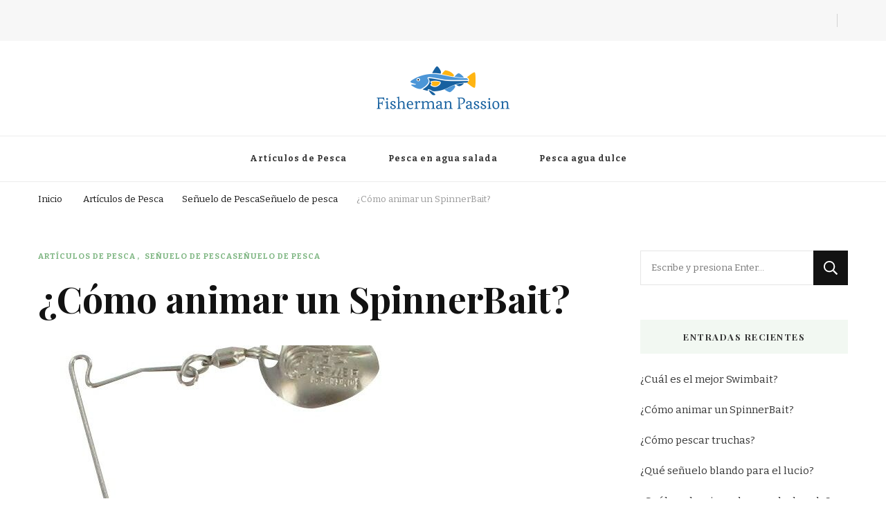

--- FILE ---
content_type: text/html; charset=utf-8
request_url: https://www.fisherman-passion.com/es/como-animar-un-spinnerbait/
body_size: 24696
content:
<!DOCTYPE html>
<html lang="es-ES" amp="" data-amp-auto-lightbox-disable transformed="self;v=1" i-amphtml-layout="" i-amphtml-no-boilerplate="" i-amphtml-binding>
    <head itemscope itemtype="http://schema.org/WebSite"><meta charset="UTF-8"><meta name="viewport" content="width=device-width"><link rel="preconnect" href="https://cdn.ampproject.org"><style amp-runtime="" i-amphtml-version="012512221826001">html{overflow-x:hidden!important}html.i-amphtml-fie{height:100%!important;width:100%!important}html:not([amp4ads]),html:not([amp4ads]) body{height:auto!important}html:not([amp4ads]) body{margin:0!important}body{-webkit-text-size-adjust:100%;-moz-text-size-adjust:100%;-ms-text-size-adjust:100%;text-size-adjust:100%}html.i-amphtml-singledoc.i-amphtml-embedded{-ms-touch-action:pan-y pinch-zoom;touch-action:pan-y pinch-zoom}html.i-amphtml-fie>body,html.i-amphtml-singledoc>body{overflow:visible!important}html.i-amphtml-fie:not(.i-amphtml-inabox)>body,html.i-amphtml-singledoc:not(.i-amphtml-inabox)>body{position:relative!important}html.i-amphtml-ios-embed-legacy>body{overflow-x:hidden!important;overflow-y:auto!important;position:absolute!important}html.i-amphtml-ios-embed{overflow-y:auto!important;position:static}#i-amphtml-wrapper{overflow-x:hidden!important;overflow-y:auto!important;position:absolute!important;top:0!important;left:0!important;right:0!important;bottom:0!important;margin:0!important;display:block!important}html.i-amphtml-ios-embed.i-amphtml-ios-overscroll,html.i-amphtml-ios-embed.i-amphtml-ios-overscroll>#i-amphtml-wrapper{-webkit-overflow-scrolling:touch!important}#i-amphtml-wrapper>body{position:relative!important;border-top:1px solid transparent!important}#i-amphtml-wrapper+body{visibility:visible}#i-amphtml-wrapper+body .i-amphtml-lightbox-element,#i-amphtml-wrapper+body[i-amphtml-lightbox]{visibility:hidden}#i-amphtml-wrapper+body[i-amphtml-lightbox] .i-amphtml-lightbox-element{visibility:visible}#i-amphtml-wrapper.i-amphtml-scroll-disabled,.i-amphtml-scroll-disabled{overflow-x:hidden!important;overflow-y:hidden!important}amp-instagram{padding:54px 0px 0px!important;background-color:#fff}amp-iframe iframe{box-sizing:border-box!important}[amp-access][amp-access-hide]{display:none}[subscriptions-dialog],body:not(.i-amphtml-subs-ready) [subscriptions-action],body:not(.i-amphtml-subs-ready) [subscriptions-section]{display:none!important}amp-experiment,amp-live-list>[update]{display:none}amp-list[resizable-children]>.i-amphtml-loading-container.amp-hidden{display:none!important}amp-list [fetch-error],amp-list[load-more] [load-more-button],amp-list[load-more] [load-more-end],amp-list[load-more] [load-more-failed],amp-list[load-more] [load-more-loading]{display:none}amp-list[diffable] div[role=list]{display:block}amp-story-page,amp-story[standalone]{min-height:1px!important;display:block!important;height:100%!important;margin:0!important;padding:0!important;overflow:hidden!important;width:100%!important}amp-story[standalone]{background-color:#000!important;position:relative!important}amp-story-page{background-color:#757575}amp-story .amp-active>div,amp-story .i-amphtml-loader-background{display:none!important}amp-story-page:not(:first-of-type):not([distance]):not([active]){transform:translateY(1000vh)!important}amp-autocomplete{position:relative!important;display:inline-block!important}amp-autocomplete>input,amp-autocomplete>textarea{padding:0.5rem;border:1px solid rgba(0,0,0,.33)}.i-amphtml-autocomplete-results,amp-autocomplete>input,amp-autocomplete>textarea{font-size:1rem;line-height:1.5rem}[amp-fx^=fly-in]{visibility:hidden}amp-script[nodom],amp-script[sandboxed]{position:fixed!important;top:0!important;width:1px!important;height:1px!important;overflow:hidden!important;visibility:hidden}
/*# sourceURL=/css/ampdoc.css*/[hidden]{display:none!important}.i-amphtml-element{display:inline-block}.i-amphtml-blurry-placeholder{transition:opacity 0.3s cubic-bezier(0.0,0.0,0.2,1)!important;pointer-events:none}[layout=nodisplay]:not(.i-amphtml-element){display:none!important}.i-amphtml-layout-fixed,[layout=fixed][width][height]:not(.i-amphtml-layout-fixed){display:inline-block;position:relative}.i-amphtml-layout-responsive,[layout=responsive][width][height]:not(.i-amphtml-layout-responsive),[width][height][heights]:not([layout]):not(.i-amphtml-layout-responsive),[width][height][sizes]:not(img):not([layout]):not(.i-amphtml-layout-responsive){display:block;position:relative}.i-amphtml-layout-intrinsic,[layout=intrinsic][width][height]:not(.i-amphtml-layout-intrinsic){display:inline-block;position:relative;max-width:100%}.i-amphtml-layout-intrinsic .i-amphtml-sizer{max-width:100%}.i-amphtml-intrinsic-sizer{max-width:100%;display:block!important}.i-amphtml-layout-container,.i-amphtml-layout-fixed-height,[layout=container],[layout=fixed-height][height]:not(.i-amphtml-layout-fixed-height){display:block;position:relative}.i-amphtml-layout-fill,.i-amphtml-layout-fill.i-amphtml-notbuilt,[layout=fill]:not(.i-amphtml-layout-fill),body noscript>*{display:block;overflow:hidden!important;position:absolute;top:0;left:0;bottom:0;right:0}body noscript>*{position:absolute!important;width:100%;height:100%;z-index:2}body noscript{display:inline!important}.i-amphtml-layout-flex-item,[layout=flex-item]:not(.i-amphtml-layout-flex-item){display:block;position:relative;-ms-flex:1 1 auto;flex:1 1 auto}.i-amphtml-layout-fluid{position:relative}.i-amphtml-layout-size-defined{overflow:hidden!important}.i-amphtml-layout-awaiting-size{position:absolute!important;top:auto!important;bottom:auto!important}i-amphtml-sizer{display:block!important}@supports (aspect-ratio:1/1){i-amphtml-sizer.i-amphtml-disable-ar{display:none!important}}.i-amphtml-blurry-placeholder,.i-amphtml-fill-content{display:block;height:0;max-height:100%;max-width:100%;min-height:100%;min-width:100%;width:0;margin:auto}.i-amphtml-layout-size-defined .i-amphtml-fill-content{position:absolute;top:0;left:0;bottom:0;right:0}.i-amphtml-replaced-content,.i-amphtml-screen-reader{padding:0!important;border:none!important}.i-amphtml-screen-reader{position:fixed!important;top:0px!important;left:0px!important;width:4px!important;height:4px!important;opacity:0!important;overflow:hidden!important;margin:0!important;display:block!important;visibility:visible!important}.i-amphtml-screen-reader~.i-amphtml-screen-reader{left:8px!important}.i-amphtml-screen-reader~.i-amphtml-screen-reader~.i-amphtml-screen-reader{left:12px!important}.i-amphtml-screen-reader~.i-amphtml-screen-reader~.i-amphtml-screen-reader~.i-amphtml-screen-reader{left:16px!important}.i-amphtml-unresolved{position:relative;overflow:hidden!important}.i-amphtml-select-disabled{-webkit-user-select:none!important;-ms-user-select:none!important;user-select:none!important}.i-amphtml-notbuilt,[layout]:not(.i-amphtml-element),[width][height][heights]:not([layout]):not(.i-amphtml-element),[width][height][sizes]:not(img):not([layout]):not(.i-amphtml-element){position:relative;overflow:hidden!important;color:transparent!important}.i-amphtml-notbuilt:not(.i-amphtml-layout-container)>*,[layout]:not([layout=container]):not(.i-amphtml-element)>*,[width][height][heights]:not([layout]):not(.i-amphtml-element)>*,[width][height][sizes]:not([layout]):not(.i-amphtml-element)>*{display:none}amp-img:not(.i-amphtml-element)[i-amphtml-ssr]>img.i-amphtml-fill-content{display:block}.i-amphtml-notbuilt:not(.i-amphtml-layout-container),[layout]:not([layout=container]):not(.i-amphtml-element),[width][height][heights]:not([layout]):not(.i-amphtml-element),[width][height][sizes]:not(img):not([layout]):not(.i-amphtml-element){color:transparent!important;line-height:0!important}.i-amphtml-ghost{visibility:hidden!important}.i-amphtml-element>[placeholder],[layout]:not(.i-amphtml-element)>[placeholder],[width][height][heights]:not([layout]):not(.i-amphtml-element)>[placeholder],[width][height][sizes]:not([layout]):not(.i-amphtml-element)>[placeholder]{display:block;line-height:normal}.i-amphtml-element>[placeholder].amp-hidden,.i-amphtml-element>[placeholder].hidden{visibility:hidden}.i-amphtml-element:not(.amp-notsupported)>[fallback],.i-amphtml-layout-container>[placeholder].amp-hidden,.i-amphtml-layout-container>[placeholder].hidden{display:none}.i-amphtml-layout-size-defined>[fallback],.i-amphtml-layout-size-defined>[placeholder]{position:absolute!important;top:0!important;left:0!important;right:0!important;bottom:0!important;z-index:1}amp-img[i-amphtml-ssr]:not(.i-amphtml-element)>[placeholder]{z-index:auto}.i-amphtml-notbuilt>[placeholder]{display:block!important}.i-amphtml-hidden-by-media-query{display:none!important}.i-amphtml-element-error{background:red!important;color:#fff!important;position:relative!important}.i-amphtml-element-error:before{content:attr(error-message)}i-amp-scroll-container,i-amphtml-scroll-container{position:absolute;top:0;left:0;right:0;bottom:0;display:block}i-amp-scroll-container.amp-active,i-amphtml-scroll-container.amp-active{overflow:auto;-webkit-overflow-scrolling:touch}.i-amphtml-loading-container{display:block!important;pointer-events:none;z-index:1}.i-amphtml-notbuilt>.i-amphtml-loading-container{display:block!important}.i-amphtml-loading-container.amp-hidden{visibility:hidden}.i-amphtml-element>[overflow]{cursor:pointer;position:relative;z-index:2;visibility:hidden;display:initial;line-height:normal}.i-amphtml-layout-size-defined>[overflow]{position:absolute}.i-amphtml-element>[overflow].amp-visible{visibility:visible}template{display:none!important}.amp-border-box,.amp-border-box *,.amp-border-box :after,.amp-border-box :before{box-sizing:border-box}amp-pixel{display:none!important}amp-analytics,amp-auto-ads,amp-story-auto-ads{position:fixed!important;top:0!important;width:1px!important;height:1px!important;overflow:hidden!important;visibility:hidden}amp-story{visibility:hidden!important}html.i-amphtml-fie>amp-analytics{position:initial!important}[visible-when-invalid]:not(.visible),form [submit-error],form [submit-success],form [submitting]{display:none}amp-accordion{display:block!important}@media (min-width:1px){:where(amp-accordion>section)>:first-child{margin:0;background-color:#efefef;padding-right:20px;border:1px solid #dfdfdf}:where(amp-accordion>section)>:last-child{margin:0}}amp-accordion>section{float:none!important}amp-accordion>section>*{float:none!important;display:block!important;overflow:hidden!important;position:relative!important}amp-accordion,amp-accordion>section{margin:0}amp-accordion:not(.i-amphtml-built)>section>:last-child{display:none!important}amp-accordion:not(.i-amphtml-built)>section[expanded]>:last-child{display:block!important}
/*# sourceURL=/css/ampshared.css*/</style><meta name="robots" content="index, follow, max-image-preview:large, max-snippet:-1, max-video-preview:-1"><meta name="description" content="El spinnerbait es apreciado por los pescadores primero por su asequibilidad y luego por su versatilidad. Las animaciones de este señuelo"><meta property="og:locale" content="es_ES"><meta property="og:type" content="article"><meta property="og:title" content="¿Cómo animar un SpinnerBait? - Fisherman Passion"><meta property="og:description" content="El spinnerbait es apreciado por los pescadores primero por su asequibilidad y luego por su versatilidad. Las animaciones de este señuelo"><meta property="og:url" content="https://www.fisherman-passion.com/es/como-animar-un-spinnerbait/"><meta property="og:site_name" content="Fisherman Passion"><meta property="article:published_time" content="2021-09-14T12:33:08+00:00"><meta property="article:modified_time" content="2022-01-20T08:30:47+00:00"><meta property="og:image" content="http://www.fisherman-passion.com/wp-content/uploads/2021/09/yogospin_silver_1.jpg"><meta property="og:image:width" content="523"><meta property="og:image:height" content="618"><meta property="og:image:type" content="image/jpeg"><meta name="author" content="admin3274"><meta name="twitter:card" content="summary_large_image"><meta name="twitter:label1" content="Escrito por"><meta name="twitter:data1" content="admin3274"><meta name="twitter:label2" content="Tiempo de lectura"><meta name="twitter:data2" content="3 minutos"><meta name="generator" content="WordPress 6.9"><meta name="generator" content="Site Kit by Google 1.170.0"><meta name="generator" content="WPML ver:3.6.2 stt:1,4,3,27,2;"><meta name="follow.[base64]" content="MuxlMmXhbpgKXbz0qyFs"><meta name="generator" content="AMP Plugin v2.5.5; mode=standard"><meta name="msapplication-TileImage" content="https://www.fisherman-passion.com/wp-content/uploads/2021/07/cropped-logo-fisherman-passion-1-270x270.png"><link href="https://sp-ao.shortpixel.ai" rel="preconnect"><link rel="preconnect" href="https://fonts.gstatic.com/" crossorigin=""><link rel="dns-prefetch" href="//fonts.googleapis.com"><link rel="dns-prefetch" href="//www.googletagmanager.com"><link rel="preload" href="https://www.fisherman-passion.com/wp-content/plugins/ultimate-social-media-icons/css/fonts/helvetica_bold_0-webfont.eot#iefix" as="font" crossorigin=""><link rel="preload" href="https://www.fisherman-passion.com/wp-content/plugins/ultimate-social-media-icons/css/fonts/helvetica_0-webfont.eot#iefix" as="font" crossorigin=""><link rel="preload" href="https://www.fisherman-passion.com/wp-content/plugins/ultimate-social-media-icons/css/fonts/helveticaneue-light.eot#iefix" as="font" crossorigin=""><link rel="preconnect" href="https://fonts.gstatic.com" crossorigin=""><link rel="dns-prefetch" href="https://fonts.gstatic.com"><script async="" src="https://cdn.ampproject.org/v0.mjs" type="module" crossorigin="anonymous"></script><script async nomodule src="https://cdn.ampproject.org/v0.js" crossorigin="anonymous"></script><script src="https://cdn.ampproject.org/v0/amp-analytics-0.1.mjs" async="" custom-element="amp-analytics" type="module" crossorigin="anonymous"></script><script async nomodule src="https://cdn.ampproject.org/v0/amp-analytics-0.1.js" crossorigin="anonymous" custom-element="amp-analytics"></script><script src="https://cdn.ampproject.org/v0/amp-bind-0.1.mjs" async="" custom-element="amp-bind" type="module" crossorigin="anonymous"></script><script async nomodule src="https://cdn.ampproject.org/v0/amp-bind-0.1.js" crossorigin="anonymous" custom-element="amp-bind"></script><script src="https://cdn.ampproject.org/v0/amp-form-0.1.mjs" async="" custom-element="amp-form" type="module" crossorigin="anonymous"></script><script async nomodule src="https://cdn.ampproject.org/v0/amp-form-0.1.js" crossorigin="anonymous" custom-element="amp-form"></script><script src="https://cdn.ampproject.org/v0/amp-mustache-0.2.mjs" async="" custom-template="amp-mustache" type="module" crossorigin="anonymous"></script><script async nomodule src="https://cdn.ampproject.org/v0/amp-mustache-0.2.js" crossorigin="anonymous" custom-template="amp-mustache"></script><link rel="icon" href="https://www.fisherman-passion.com/wp-content/uploads/2021/07/cropped-logo-fisherman-passion-1-32x32.png" sizes="32x32"><link rel="icon" href="https://www.fisherman-passion.com/wp-content/uploads/2021/07/cropped-logo-fisherman-passion-1-192x192.png" sizes="192x192"><link crossorigin="anonymous" rel="stylesheet" id="vilva-google-fonts-css" href="https://fonts.googleapis.com/css?family=Bitter%3A100%2C200%2C300%2Cregular%2C500%2C600%2C700%2C800%2C900%2C100italic%2C200italic%2C300italic%2Citalic%2C500italic%2C600italic%2C700italic%2C800italic%2C900italic%7CPlayfair+Display%3Aregular%2C500%2C600%2C700%2C800%2C900%2Citalic%2C500italic%2C600italic%2C700italic%2C800italic%2C900italic%7CDorsa%3Aregular" type="text/css" media="all"><style amp-custom="">amp-img:is([sizes=auto i],[sizes^="auto," i]){contain-intrinsic-size:3000px 1500px}amp-img.amp-wp-enforced-sizes{object-fit:contain}.amp-wp-default-form-message>p{margin:1em 0;padding:.5em}.amp-wp-default-form-message[submit-success]>p.amp-wp-form-redirecting,.amp-wp-default-form-message[submitting]>p{font-style:italic}.amp-wp-default-form-message[submit-success]>p:not(.amp-wp-form-redirecting){background-color:#90ee90;border:1px solid green;color:#000}.amp-wp-default-form-message[submit-error]>p{background-color:#ffb6c1;border:1px solid red;color:#000}.amp-wp-default-form-message[submit-success]>p:empty{display:none}amp-img img,amp-img noscript{image-rendering:inherit;object-fit:inherit;object-position:inherit}:root{--wp-block-synced-color:#7a00df;--wp-block-synced-color--rgb:122,0,223;--wp-bound-block-color:var(--wp-block-synced-color);--wp-editor-canvas-background:#ddd;--wp-admin-theme-color:#007cba;--wp-admin-theme-color--rgb:0,124,186;--wp-admin-theme-color-darker-10:#006ba1;--wp-admin-theme-color-darker-10--rgb:0,107,160.5;--wp-admin-theme-color-darker-20:#005a87;--wp-admin-theme-color-darker-20--rgb:0,90,135;--wp-admin-border-width-focus:2px}@media (min-resolution:192dpi){:root{--wp-admin-border-width-focus:1.5px}}:root{--wp--preset--font-size--normal:16px;--wp--preset--font-size--huge:42px}.screen-reader-text{border:0;clip-path:inset(50%);height:1px;margin:-1px;overflow:hidden;padding:0;position:absolute;width:1px}.screen-reader-text:not(#_#_#_#_#_#_#_){word-wrap:normal}.screen-reader-text:focus{background-color:#ddd;clip-path:none;color:#444;display:block;font-size:1em;height:auto;left:5px;line-height:normal;padding:15px 23px 14px;text-decoration:none;top:5px;width:auto;z-index:100000}html :where(.has-border-color){border-style:solid}html :where([data-amp-original-style*=border-top-color]){border-top-style:solid}html :where([data-amp-original-style*=border-right-color]){border-right-style:solid}html :where([data-amp-original-style*=border-bottom-color]){border-bottom-style:solid}html :where([data-amp-original-style*=border-left-color]){border-left-style:solid}html :where([data-amp-original-style*=border-width]){border-style:solid}html :where([data-amp-original-style*=border-top-width]){border-top-style:solid}html :where([data-amp-original-style*=border-right-width]){border-right-style:solid}html :where([data-amp-original-style*=border-bottom-width]){border-bottom-style:solid}html :where([data-amp-original-style*=border-left-width]){border-left-style:solid}html :where(amp-img[class*=wp-image-]),html :where(amp-anim[class*=wp-image-]){height:auto;max-width:100%}:where(figure){margin:0 0 1em}html :where(.is-position-sticky){--wp-admin--admin-bar--position-offset:var(--wp-admin--admin-bar--height,0px)}@media screen and (max-width:600px){html :where(.is-position-sticky){--wp-admin--admin-bar--position-offset:0px}}.wp-block-columns{box-sizing:border-box;display:flex}.wp-block-columns:not(#_#_#_#_#_#_#_){flex-wrap:wrap}@media (min-width:782px){.wp-block-columns:not(#_#_#_#_#_#_#_){flex-wrap:nowrap}}.wp-block-columns:not(#_#_#_#_#_#_#_){align-items:normal}:where(.wp-block-columns){margin-bottom:1.75em}:where(.wp-block-columns.has-background){padding:1.25em 2.375em}.has-drop-cap:not(:focus):first-letter{float:left;font-size:8.4em;font-style:normal;font-weight:100;line-height:.68;margin:.05em .1em 0 0;text-transform:uppercase}:root :where(p.has-background){padding:1.25em 2.375em}:where(p.has-text-color:not(.has-link-color)) a{color:inherit}:root{--wp--preset--aspect-ratio--square:1;--wp--preset--aspect-ratio--4-3:4/3;--wp--preset--aspect-ratio--3-4:3/4;--wp--preset--aspect-ratio--3-2:3/2;--wp--preset--aspect-ratio--2-3:2/3;--wp--preset--aspect-ratio--16-9:16/9;--wp--preset--aspect-ratio--9-16:9/16;--wp--preset--color--black:#000;--wp--preset--color--cyan-bluish-gray:#abb8c3;--wp--preset--color--white:#fff;--wp--preset--color--pale-pink:#f78da7;--wp--preset--color--vivid-red:#cf2e2e;--wp--preset--color--luminous-vivid-orange:#ff6900;--wp--preset--color--luminous-vivid-amber:#fcb900;--wp--preset--color--light-green-cyan:#7bdcb5;--wp--preset--color--vivid-green-cyan:#00d084;--wp--preset--color--pale-cyan-blue:#8ed1fc;--wp--preset--color--vivid-cyan-blue:#0693e3;--wp--preset--color--vivid-purple:#9b51e0;--wp--preset--gradient--vivid-cyan-blue-to-vivid-purple:linear-gradient(135deg,#0693e3 0%,#9b51e0 100%);--wp--preset--gradient--light-green-cyan-to-vivid-green-cyan:linear-gradient(135deg,#7adcb4 0%,#00d082 100%);--wp--preset--gradient--luminous-vivid-amber-to-luminous-vivid-orange:linear-gradient(135deg,#fcb900 0%,#ff6900 100%);--wp--preset--gradient--luminous-vivid-orange-to-vivid-red:linear-gradient(135deg,#ff6900 0%,#cf2e2e 100%);--wp--preset--gradient--very-light-gray-to-cyan-bluish-gray:linear-gradient(135deg,#eee 0%,#a9b8c3 100%);--wp--preset--gradient--cool-to-warm-spectrum:linear-gradient(135deg,#4aeadc 0%,#9778d1 20%,#cf2aba 40%,#ee2c82 60%,#fb6962 80%,#fef84c 100%);--wp--preset--gradient--blush-light-purple:linear-gradient(135deg,#ffceec 0%,#9896f0 100%);--wp--preset--gradient--blush-bordeaux:linear-gradient(135deg,#fecda5 0%,#fe2d2d 50%,#6b003e 100%);--wp--preset--gradient--luminous-dusk:linear-gradient(135deg,#ffcb70 0%,#c751c0 50%,#4158d0 100%);--wp--preset--gradient--pale-ocean:linear-gradient(135deg,#fff5cb 0%,#b6e3d4 50%,#33a7b5 100%);--wp--preset--gradient--electric-grass:linear-gradient(135deg,#caf880 0%,#71ce7e 100%);--wp--preset--gradient--midnight:linear-gradient(135deg,#020381 0%,#2874fc 100%);--wp--preset--font-size--small:13px;--wp--preset--font-size--medium:20px;--wp--preset--font-size--large:36px;--wp--preset--font-size--x-large:42px;--wp--preset--spacing--20:.44rem;--wp--preset--spacing--30:.67rem;--wp--preset--spacing--40:1rem;--wp--preset--spacing--50:1.5rem;--wp--preset--spacing--60:2.25rem;--wp--preset--spacing--70:3.38rem;--wp--preset--spacing--80:5.06rem;--wp--preset--shadow--natural:6px 6px 9px rgba(0,0,0,.2);--wp--preset--shadow--deep:12px 12px 50px rgba(0,0,0,.4);--wp--preset--shadow--sharp:6px 6px 0px rgba(0,0,0,.2);--wp--preset--shadow--outlined:6px 6px 0px -3px #fff,6px 6px #000;--wp--preset--shadow--crisp:6px 6px 0px #000}:where(.is-layout-flex){gap:.5em}:where(.is-layout-grid){gap:.5em}body .is-layout-flex{display:flex}.is-layout-flex{flex-wrap:wrap;align-items:center}.is-layout-flex > :is(*, div){margin:0}:where(.wp-block-columns.is-layout-flex){gap:2em}:where(.wp-block-columns.is-layout-grid){gap:2em}:where(.wp-block-post-template.is-layout-flex){gap:1.25em}:where(.wp-block-post-template.is-layout-grid){gap:1.25em}:where(.wp-block-columns.is-layout-flex){gap:2em}:where(.wp-block-columns.is-layout-grid){gap:2em}.wp-container-core-columns-is-layout-9d6595d7{flex-wrap:nowrap}.widget-area ul{margin:0;padding:0;list-style:none}.widget-area ul li{margin:0 0 20px}#cookie-notice{position:fixed;min-width:100%;height:auto;z-index:100000;font-size:13px;letter-spacing:0;line-height:20px;left:0;text-align:center;font-weight:normal;font-family:-apple-system,BlinkMacSystemFont,Arial,Roboto,"Helvetica Neue",sans-serif}#cookie-notice,#cookie-notice *{-webkit-box-sizing:border-box;-moz-box-sizing:border-box;box-sizing:border-box}#cookie-notice .cookie-notice-container{display:block}#cookie-notice.cookie-notice-hidden .cookie-notice-container{display:none}.cn-position-bottom{bottom:0}.cookie-notice-container{padding:15px 30px;text-align:center;width:100%;z-index:2}.cn-close-icon{position:absolute;right:15px;top:50%;margin:-10px 0 0 0;width:15px;height:15px;opacity:.5;padding:10px;border:none;outline:none;background:none;box-shadow:none;cursor:pointer}.cn-close-icon:focus,.cn-close-icon:focus-visible{outline:2px solid currentColor;outline-offset:3px}.cn-close-icon:hover{opacity:1}.cn-close-icon:before,.cn-close-icon:after{position:absolute;content:" ";height:15px;width:2px;top:3px;background-color:rgba(128,128,128,1)}.cn-close-icon:before{transform:rotate(45deg)}.cn-close-icon:after{transform:rotate(-45deg)}#cookie-notice .cn-button{margin:0 0 0 10px;display:inline-block}#cookie-notice .cn-button:not(.cn-button-custom){font-family:-apple-system,BlinkMacSystemFont,Arial,Roboto,"Helvetica Neue",sans-serif;font-weight:normal;font-size:13px;letter-spacing:.25px;line-height:20px;line-height:1;margin:0 0 0 10px;text-align:center;text-transform:none;display:inline-block;cursor:pointer;touch-action:manipulation;white-space:nowrap;outline:none;box-shadow:none;text-shadow:none;border:none;-webkit-border-radius:3px;-moz-border-radius:3px;border-radius:3px;text-decoration:none;padding:8.5px 10px;color:inherit}.cn-text-container{margin:0 0 6px 0}.cn-text-container,.cn-buttons-container{display:inline-block}@-webkit-keyframes fadeIn{from{opacity:0}to{opacity:1}}@keyframes fadeIn{from{opacity:0}to{opacity:1}}@-webkit-keyframes fadeOut{from{opacity:1}to{opacity:0}}@keyframes fadeOut{from{opacity:1}to{opacity:0}}@-webkit-keyframes slideInUp{from{-webkit-transform:translate3d(0,100%,0);transform:translate3d(0,100%,0);visibility:visible}to{-webkit-transform:translate3d(0,0,0);transform:translate3d(0,0,0)}}@keyframes slideInUp{from{-webkit-transform:translate3d(0,100%,0);transform:translate3d(0,100%,0);visibility:visible}to{-webkit-transform:translate3d(0,0,0);transform:translate3d(0,0,0)}}@-webkit-keyframes slideOutDown{from{-webkit-transform:translate3d(0,0,0);transform:translate3d(0,0,0)}to{visibility:hidden;-webkit-transform:translate3d(0,100%,0);transform:translate3d(0,100%,0)}}@keyframes slideOutDown{from{-webkit-transform:translate3d(0,0,0);transform:translate3d(0,0,0)}to{visibility:hidden;-webkit-transform:translate3d(0,100%,0);transform:translate3d(0,100%,0)}}@-webkit-keyframes slideInDown{from{-webkit-transform:translate3d(0,-100%,0);transform:translate3d(0,-100%,0);visibility:visible}to{-webkit-transform:translate3d(0,0,0);transform:translate3d(0,0,0)}}@keyframes slideInDown{from{-webkit-transform:translate3d(0,-100%,0);transform:translate3d(0,-100%,0);visibility:visible}to{-webkit-transform:translate3d(0,0,0);transform:translate3d(0,0,0)}}@-webkit-keyframes slideOutUp{from{-webkit-transform:translate3d(0,0,0);transform:translate3d(0,0,0)}to{visibility:hidden;-webkit-transform:translate3d(0,-100%,0);transform:translate3d(0,-100%,0)}}@keyframes slideOutUp{from{-webkit-transform:translate3d(0,0,0);transform:translate3d(0,0,0)}to{visibility:hidden;-webkit-transform:translate3d(0,-100%,0);transform:translate3d(0,-100%,0)}}@media all and (max-width:900px){.cookie-notice-container #cn-notice-text{display:block}.cookie-notice-container #cn-notice-buttons{display:block}#cookie-notice .cn-button{margin:0 5px 5px 5px}}@media all and (max-width:480px){.cookie-notice-container{padding:15px 25px}}@font-face{font-family:helveticabold;src:url("https://www.fisherman-passion.com/wp-content/plugins/ultimate-social-media-icons/css/fonts/helvetica_bold_0-webfont.eot");src:url("https://www.fisherman-passion.com/wp-content/plugins/ultimate-social-media-icons/css/fonts/helvetica_bold_0-webfont.eot#iefix") format("embedded-opentype"),url("https://www.fisherman-passion.com/wp-content/plugins/ultimate-social-media-icons/css/fonts/helvetica_bold_0-webfont.woff") format("woff"),url("https://www.fisherman-passion.com/wp-content/plugins/ultimate-social-media-icons/css/fonts/helvetica_bold_0-webfont.ttf") format("truetype"),url("https://www.fisherman-passion.com/wp-content/plugins/ultimate-social-media-icons/css/fonts/helvetica_bold_0-webfont.svg#helveticabold") format("svg");font-weight:400;font-style:normal}@font-face{font-family:helveticaregular;src:url("https://www.fisherman-passion.com/wp-content/plugins/ultimate-social-media-icons/css/fonts/helvetica_0-webfont.eot");src:url("https://www.fisherman-passion.com/wp-content/plugins/ultimate-social-media-icons/css/fonts/helvetica_0-webfont.eot#iefix") format("embedded-opentype"),url("https://www.fisherman-passion.com/wp-content/plugins/ultimate-social-media-icons/css/fonts/helvetica_0-webfont.woff") format("woff"),url("https://www.fisherman-passion.com/wp-content/plugins/ultimate-social-media-icons/css/fonts/helvetica_0-webfont.ttf") format("truetype"),url("https://www.fisherman-passion.com/wp-content/plugins/ultimate-social-media-icons/css/fonts/helvetica_0-webfont.svg#helveticaregular") format("svg");font-weight:400;font-style:normal}@font-face{font-family:helvetica-light;src:url("https://www.fisherman-passion.com/wp-content/plugins/ultimate-social-media-icons/css/fonts/helvetica_0-webfont.eot");src:url("https://www.fisherman-passion.com/wp-content/plugins/ultimate-social-media-icons/css/fonts/helvetica_0-webfont.eot#iefix") format("embedded-opentype"),url("https://www.fisherman-passion.com/wp-content/plugins/ultimate-social-media-icons/css/fonts/helvetica_0-webfont.woff") format("woff"),url("https://www.fisherman-passion.com/wp-content/plugins/ultimate-social-media-icons/css/fonts/helvetica_0-webfont.ttf") format("truetype"),url("https://www.fisherman-passion.com/wp-content/plugins/ultimate-social-media-icons/css/fonts/helvetica_0-webfont.svg#helvetica-light") format("svg");font-weight:400;font-style:normal}@font-face{font-family:helveticaneue-light;src:url("https://www.fisherman-passion.com/wp-content/plugins/ultimate-social-media-icons/css/fonts/helveticaneue-light.eot");src:url("https://www.fisherman-passion.com/wp-content/plugins/ultimate-social-media-icons/css/fonts/helveticaneue-light.eot#iefix") format("embedded-opentype"),url("https://www.fisherman-passion.com/wp-content/plugins/ultimate-social-media-icons/css/fonts/helveticaneue-light.woff") format("woff"),url("https://www.fisherman-passion.com/wp-content/plugins/ultimate-social-media-icons/css/fonts/helveticaneue-light.ttf") format("truetype"),url("https://www.fisherman-passion.com/wp-content/plugins/ultimate-social-media-icons/css/fonts/helveticaneue-light.svg#helveticaneue-light") format("svg");font-weight:400;font-style:normal}body{margin:0;padding:0}.widget-area .widget a{outline:0}input[name="sfsi_pinterest_manualCounts"]:not(#_#_#_#_#_#_#_#_){margin-left:-20px}input[name="sfsi_instagram_manualCounts"]:not(#_#_#_#_#_#_#_#_){margin-left:-15px}@keyframes intro-animation{0%{transform:translateX(100%)}100%{transform:translateX(0)}}@keyframes fade-out{0%{opacity:1}90%{opacity:1}100%{opacity:0}}.wpml-ls-legacy-list-horizontal{border:1px solid transparent;padding:7px;clear:both}.wpml-ls-legacy-list-horizontal>ul{padding:0;list-style-type:none}.wpml-ls-legacy-list-horizontal>ul:not(#_#_#_#_#_#_#_#_){margin:0}.wpml-ls-legacy-list-horizontal .wpml-ls-item{padding:0;margin:0;list-style-type:none;display:inline-block}.wpml-ls-legacy-list-horizontal a{display:block;text-decoration:none;padding:5px 10px;line-height:1}.wpml-ls-legacy-list-horizontal a span{vertical-align:middle}.wpml-ls-legacy-list-horizontal .wpml-ls-flag{display:inline;vertical-align:middle;width:18px;height:12px}.wpml-ls-legacy-list-horizontal .wpml-ls-flag+span{margin-left:.4em}.wpml-ls-legacy-list-horizontal.wpml-ls-statics-footer{margin-bottom:30px}.wpml-ls-legacy-list-horizontal.wpml-ls-statics-footer>ul{text-align:center}.wpml-ls-statics-footer a{color:#444;background-color:#fff}.wpml-ls-statics-footer a:hover,.wpml-ls-statics-footer a:focus{color:#000;background-color:#eee}.wpml-ls-statics-footer .wpml-ls-current-language>a{color:#444;background-color:#fff}.wpml-ls-statics-footer .wpml-ls-current-language:hover>a,.wpml-ls-statics-footer .wpml-ls-current-language>a:focus{color:#000;background-color:#eee}@keyframes fadeOut{0%{opacity:1}100%{opacity:0}}html{line-height:1.15;-webkit-text-size-adjust:100%}body{margin:0}h1{font-size:2em;margin:.67em 0}a{background-color:transparent}strong{font-weight:bolder}small{font-size:80%}amp-img{border-style:none}button,input,textarea{font-family:inherit;font-size:100%;line-height:1.15;margin:0}button,input{overflow:visible}button{text-transform:none}button,[type="button"],[type="reset"],[type="submit"]{-webkit-appearance:button}button::-moz-focus-inner,[type="button"]::-moz-focus-inner,[type="reset"]::-moz-focus-inner,[type="submit"]::-moz-focus-inner{border-style:none;padding:0}button:-moz-focusring,[type="button"]:-moz-focusring,[type="reset"]:-moz-focusring,[type="submit"]:-moz-focusring{outline:1px dotted ButtonText}textarea{overflow:auto}[type="checkbox"],[type="radio"]{box-sizing:border-box;padding:0}[type="number"]::-webkit-inner-spin-button,[type="number"]::-webkit-outer-spin-button{height:auto}[type="search"]{-webkit-appearance:textfield;outline-offset:-2px}[type="search"]::-webkit-search-decoration{-webkit-appearance:none}::-webkit-file-upload-button{-webkit-appearance:button;font:inherit}template{display:none}[hidden]{display:none}:root{--primary-font:"Nunito Sans",sans-serif;--secondary-font:"EB Garamond",serif;--font-color:#333;--font-color-rgb:51,51,51;--primary-color:#90bab5;--primary-color-rgb:144,186,181}body,button,input,textarea{color:var(--font-color);font-family:var(--primary-font);font-size:18px;line-height:1.75}h1,h2,h3,h4{clear:both;margin-bottom:10px}h1{font-size:2.72em;line-height:1.49}h2{font-size:2.17em;line-height:1.26}h3{font-size:1.72em;line-height:1.26;margin:.65em 0}h4{font-size:1.39em;line-height:1.24;margin:.65em 0}p{margin-bottom:1.5em}i{font-style:italic}html{box-sizing:border-box}*,*:before,*:after{box-sizing:inherit}body{background:#fff}ul{margin:0 0 1.5em 0}ul{list-style:disc}li>ul{margin-bottom:0;margin-left:1.5em}amp-img{vertical-align:top;height:auto;max-width:100%}figure{margin:1em 0}button,input[type="button"],input[type="reset"],input[type="submit"]{border:none;border-radius:0;background:#121212;color:#fff;font-size:.7778em;line-height:1;padding:18px;text-transform:uppercase;font-weight:700;letter-spacing:1px;cursor:pointer;-webkit-transition:all ease .35s;-moz-transition:all ease .35s;transition:all ease .35s}button:hover,input[type="button"]:hover,input[type="reset"]:hover,input[type="submit"]:hover,button:active,input[type="button"]:active,input[type="reset"]:active,input[type="submit"]:active{background:var(--primary-color);color:#fff}input[type="text"],input[type="email"],input[type="url"],input[type="password"],input[type="search"],input[type="number"],input[type="tel"],input[type="range"],input[type="date"],input[type="month"],input[type="week"],input[type="time"],input[type="datetime"],input[type="datetime-local"],input[type="color"],textarea{color:#121212;border:1px solid rgba(0,0,0,.1);border-radius:0;padding:10px 15px;width:100%;height:50px;font-size:.7778em}input[type="text"]:focus,input[type="email"]:focus,input[type="url"]:focus,input[type="password"]:focus,input[type="search"]:focus,input[type="number"]:focus,input[type="tel"]:focus,input[type="range"]:focus,input[type="date"]:focus,input[type="month"]:focus,input[type="week"]:focus,input[type="time"]:focus,input[type="datetime"]:focus,input[type="datetime-local"]:focus,input[type="color"]:focus,textarea:focus{color:#111;outline:thin dotted}textarea{width:100%;height:150px}a{text-decoration:underline;color:var(--primary-color);-webkit-transition:all ease .35s;-moz-transition:all ease .35s;transition:all ease .35s}a:hover,a:active{outline:0}a:hover{text-decoration:none;color:var(--primary-color)}.site-main .post-navigation{margin:0 0 1.5em;overflow:hidden}.post-navigation .nav-previous{float:left;width:50%}.post-navigation .nav-next{float:right;text-align:right;width:50%}.screen-reader-text{border:0;clip:rect(1px,1px,1px,1px);clip-path:inset(50%);height:1px;margin:-1px;overflow:hidden;padding:0;width:1px}.screen-reader-text:not(#_#_#_#_#_#_#_){position:absolute;word-wrap:normal}.screen-reader-text:focus{background-color:#f1f1f1;border-radius:3px;box-shadow:0 0 2px 2px rgba(0,0,0,.6);clip-path:none;color:#21759b;display:block;font-size:14px;font-size:.875rem;font-weight:bold;height:auto;left:5px;line-height:normal;padding:15px 23px 14px;text-decoration:none;top:5px;width:auto;z-index:100000}.screen-reader-text:focus:not(#_#_#_#_#_#_#_){clip:auto}.entry-content:before,.entry-content:after,.container:before,.container:after,.site-content:before,.site-content:after{content:"";display:table;table-layout:fixed}.entry-content:after,.container:after,.site-content:after{clear:both}.widget{margin:0 0 50px 0}.widget-area .widget:last-child{margin-bottom:0}.entry-content{margin:1.5em 0 0}.custom-logo-link{display:inline-block}.skip-link,.skip-link:hover,.skip-link:visited{position:absolute;top:-999px;left:20px;background:#f7f7f7;border:1px solid rgba(0,0,0,.1);font-size:.8888em;font-weight:600;padding:10px 20px;color:#000;border-radius:5px;box-shadow:0 2px 20px rgba(0,0,0,.1);z-index:999;text-decoration:none;-webkit-transition:none;-moz-transition:none;transition:none}.skip-link:focus,.skip-link:active{top:50px}.entry-content p{margin-top:0;margin-bottom:20px}.container{max-width:1220px;margin:0 auto}.site-header ul{margin:0;padding:0;list-style:none}figure.post-thumbnail{margin-top:0;margin-bottom:20px}article .entry-meta,article .entry-footer{display:flex;flex:1;flex-wrap:wrap;align-items:center}article .entry-meta{margin-bottom:10px}article .entry-meta>span,article .entry-footer>span{display:inline-block;font-size:.6666em;line-height:1.49;color:#999;font-style:italic}article .entry-meta>span.category{font-weight:700}article .entry-meta>span::after,article .entry-footer>span::after{content:"";background:#999;width:25px;height:1px;display:inline-block;vertical-align:middle;margin:0 15px}article .entry-meta>span:last-child::after,article .entry-footer>span:last-child::after{display:none}article .entry-meta>span a,article .entry-footer>span a{display:inline-block;color:#999;text-transform:uppercase;font-style:normal}article .entry-meta>span a:hover,article .entry-footer>span a:hover{color:var(--primary-color)}article .entry-meta>span.category a,article .entry-footer>span.category a{color:var(--primary-color);letter-spacing:1px}article .entry-meta>span.category a::after,article .entry-footer>span.category a::after{content:"";background:rgba(0,0,0,.1);width:5px;height:5px;display:inline-block;border-radius:100%;vertical-align:middle;margin:-2px 5px 0 8px}article .entry-meta>span.category a:last-child::after,article .entry-footer>span.category a:last-child::after{display:none}.widget ul{margin:0;padding:0;list-style:none}.widget ul ul{margin-left:15px}.widget ul ul{margin-top:15px;border-top:1px solid rgba(0,0,0,.05);padding-top:15px}.widget ul li{display:block;margin-bottom:20px;font-size:.8888em;font-weight:600;line-height:1.6}.widget ul ul li{font-size:1em}.widget ul li a{text-decoration:none;color:var(--font-color);display:inline-block}.widget ul li a:hover{color:var(--primary-color)}.widget-area .widget .widget-title{margin-top:0;margin-bottom:25px;text-transform:uppercase;font-size:.7778em;font-family:var(--secondary-font);letter-spacing:1.5px;background:rgba(var(--primary-color-rgb),.1);color:var(--font-color);padding:18px;line-height:1;text-align:center}.nav-menu .close{display:none;background-color:transparent;padding:0}.search-form{display:flex;flex:1;flex-wrap:wrap}label{width:calc(100% - 50px)}.search-form .search-field{border-radius:0;border-right:none;height:50px;font-size:.7778em}.search-form .search-submit{width:50px;height:50px;padding:0;text-align:center;border-radius:0;border:none;box-shadow:none;background-color:#121212;background-image:url("data:image/svg+xml; utf-8, <svg xmlns=\"http://www.w3.org/2000/svg\" viewBox=\"0 0 512 512\"><path fill=\"%23fff\" d=\"M508.5 468.9L387.1 347.5c-2.3-2.3-5.3-3.5-8.5-3.5h-13.2c31.5-36.5 50.6-84 50.6-136C416 93.1 322.9 0 208 0S0 93.1 0 208s93.1 208 208 208c52 0 99.5-19.1 136-50.6v13.2c0 3.2 1.3 6.2 3.5 8.5l121.4 121.4c4.7 4.7 12.3 4.7 17 0l22.6-22.6c4.7-4.7 4.7-12.3 0-17zM208 368c-88.4 0-160-71.6-160-160S119.6 48 208 48s160 71.6 160 160-71.6 160-160 160z\" /></svg>");background-repeat:no-repeat;background-size:20px;background-position:center;text-indent:60px;overflow:hidden}.search-form .search-submit:hover,.search-form .search-submit:active,.search-form .search-submit:focus{background-color:var(--primary-color);background-image:url("data:image/svg+xml; utf-8, <svg xmlns=\"http://www.w3.org/2000/svg\" viewBox=\"0 0 512 512\"><path fill=\"%23fff\" d=\"M508.5 468.9L387.1 347.5c-2.3-2.3-5.3-3.5-8.5-3.5h-13.2c31.5-36.5 50.6-84 50.6-136C416 93.1 322.9 0 208 0S0 93.1 0 208s93.1 208 208 208c52 0 99.5-19.1 136-50.6v13.2c0 3.2 1.3 6.2 3.5 8.5l121.4 121.4c4.7 4.7 12.3 4.7 17 0l22.6-22.6c4.7-4.7 4.7-12.3 0-17zM208 368c-88.4 0-160-71.6-160-160S119.6 48 208 48s160 71.6 160 160-71.6 160-160 160z\" /></svg>");background-repeat:no-repeat;background-size:20px;background-position:center}.category a,.footer-b .copyright a,.comments a{text-decoration:none}.category a:hover,.footer-b .copyright a:hover,.comments a:hover{text-decoration:underline}.content-area,.widget-area{margin-top:60px;margin-bottom:60px}.rightsidebar .content-area{float:left;width:calc(100% - 331px);padding-right:60px}.rightsidebar .widget-area{float:right;width:330px}.post-navigation{border-top:1px solid rgba(0,0,0,.1);padding-top:60px;margin-top:60px}.post-navigation .nav-links:before,.post-navigation .nav-links:after{content:"";display:table}.post-navigation .nav-links:after{clear:both}.post-navigation .nav-links div[class*="nav-"]{display:flex;flex:1;flex-wrap:wrap}.post-navigation .nav-links .nav-previous{flex-direction:row-reverse}.post-navigation .nav-links a{width:calc(100% - 90px)}.post-navigation .nav-links .nav-previous a{padding-left:20px;text-decoration:none}.post-navigation .nav-links .nav-next a{padding-right:20px;text-decoration:none}.post-navigation .nav-links a .meta-nav{position:relative;display:block;font-size:.6666em;text-transform:uppercase;color:#a5a8b2;letter-spacing:1px}.post-navigation .nav-links a .meta-nav svg{width:15px;margin-right:5px}.post-navigation .nav-links .nav-next a .meta-nav svg{margin-right:0;margin-left:5px}.post-navigation .nav-links a .post-title{font-size:.8888em;font-weight:600;color:#111;line-height:1.5em;display:block;margin-top:5px}.post-navigation .nav-links a:hover .post-title{color:var(--primary-color)}.post-navigation .nav-links .post-img{background:#f5f5f5;width:90px;height:90px;overflow:hidden;margin:0}.post-navigation .nav-links .post-img amp-img{width:100%;height:100%;object-fit:cover}.back-to-top{padding:0;visibility:hidden;opacity:0;position:fixed;bottom:0;right:20px;width:60px;height:60px;background:rgba(0,0,0,.37);color:#fff;cursor:pointer;text-align:center;line-height:70px;border-radius:100%;z-index:999;-webkit-transition:all ease .35s;-moz-transition:all ease .35s;transition:all ease .35s}.back-to-top:hover{background:var(--primary-color)}.back-to-top svg{width:20px;height:20px;margin-top:5px}.breadcrumb-wrapper{margin-top:10px;margin-bottom:0}.single .top-bar{margin-bottom:30px}.breadcrumb-wrapper span{color:#121212;font-size:.7778em;display:inline-block;vertical-align:middle}.breadcrumb-wrapper>span{padding-bottom:5px}.breadcrumb-wrapper span span,.breadcrumb-wrapper span a{font-size:1em}.breadcrumb-wrapper a{color:#121212}.breadcrumb-wrapper a:hover>span{color:#999}.breadcrumb-wrapper .current>a,.breadcrumb-wrapper .current>a span{color:#999;pointer-events:none}.breadcrumb-wrapper span.separator{margin:0 10px;width:4px;line-height:1}.additional-post{margin-top:60px;border-top:1px solid rgba(0,0,0,.1);padding-top:40px}.additional-post .post-title{margin-top:0;margin-bottom:30px;font-size:1.22em;font-weight:700;font-family:var(--secondary-font)}.additional-post article{display:flex;flex:1;flex-wrap:wrap;border-bottom:1px solid rgba(0,0,0,.1);padding-bottom:25px;margin-bottom:25px;align-items:flex-start}.additional-post article:last-child{margin-bottom:0;padding-bottom:0;border-bottom:none}.additional-post article .entry-header{width:calc(100% - 110px);display:flex;flex:1;flex-wrap:wrap;align-items:flex-start;padding-right:30px}.additional-post article .entry-meta{width:100px;margin-top:0;flex-direction:column;align-items:flex-start}.additional-post article .entry-meta>span{font-size:.6666em}.additional-post article .entry-meta>span:after{display:block;margin:10px 0}.additional-post article .entry-meta>span:last-child:after{display:none}.additional-post article .entry-meta>span.category a{color:#121212}.additional-post article .entry-meta>span.category a:hover{color:var(--primary-color)}.additional-post article .entry-meta>span.category a::after{background:none;width:auto;height:auto;content:",";margin-left:0;font-size:16px;line-height:1;margin-top:-5px;color:#999}.additional-post article .entry-title{margin-top:0;margin-bottom:0;font-size:1.1112em}.additional-post article .entry-meta+.entry-title{padding-left:30px;width:calc(100% - 160px)}.additional-post article .entry-title a{color:#121212;text-decoration:none}.additional-post article .entry-title a:hover{color:var(--primary-color)}.additional-post article .post-thumbnail{width:110px;margin-bottom:0}.comments-area{margin-top:50px;padding-top:50px;border-top:1px solid rgba(0,0,0,.1)}.comment-respond .comment-reply-title{margin-top:0;margin-bottom:30px;font-size:1.22em;font-family:var(--secondary-font)}.comment-respond .comment-reply-title small{font-size:50%;line-height:1.3;vertical-align:middle;display:inline-block;letter-spacing:.5px}.comment-respond .comment-reply-title a{display:inline-block;margin-left:10px;color:#202020;vertical-align:middle;text-transform:uppercase;font-weight:700;padding-left:10px;border-left:1px solid #202020}.comment-respond .comment-reply-title a:hover{color:var(--primary-color)}.comment-respond .comment-form p{margin-top:0;margin-bottom:20px}.comment-form p.comment-notes{display:none;width:100%}.comment-respond .comment-form p.comment-form-comment{width:100%}.comment-respond .comment-form p.comment-form-author,.comment-respond .comment-form p.comment-form-email,.comment-respond .comment-form p.comment-form-url{width:31.5%;display:inline-block;margin-right:2%}.comment-respond .comment-form p.comment-form-url{margin-right:0}.comment-respond .comment-form p textarea,.comment-respond .comment-form p input{font-size:.7778em}.comment-respond .comment-form p:not(.comment-form-cookies-consent) label{display:none}.comment-respond .comment-form p.comment-form-cookies-consent{position:relative;width:100%}.comment-respond .comment-form p.comment-form-cookies-consent label{font-size:.8888em;line-height:1.65em;color:var(--font-color);padding-left:25px;position:relative;cursor:pointer;display:inline-block;width:auto}.comment-respond .comment-form p.comment-form-cookies-consent label:hover{text-decoration:underline}.comment-respond .comment-form p.comment-form-cookies-consent label::before{content:"";width:15px;height:15px;border:1px solid rgba(0,0,0,.3);background-image:url("data:image/svg+xml; utf-8, <svg xmlns=\"http://www.w3.org/2000/svg\" viewBox=\"0 0 512 512\"><path fill=\"%23fff\" d=\"M173.898 439.404l-166.4-166.4c-9.997-9.997-9.997-26.206 0-36.204l36.203-36.204c9.997-9.998 26.207-9.998 36.204 0L192 312.69 432.095 72.596c9.997-9.997 26.207-9.997 36.204 0l36.203 36.204c9.997 9.997 9.997 26.206 0 36.204l-294.4 294.401c-9.998 9.997-26.207 9.997-36.204-.001z\" /></svg>");background-repeat:no-repeat;background-size:0;background-position:center;position:absolute;top:6px;left:0;font-weight:normal;text-align:center;line-height:14px;font-size:0;-webkit-transition:all ease .35s;-moz-transition:all ease .35s;transition:all ease .35s}.comment-respond .comment-form p.comment-form-cookies-consent input[type="checkbox"]:checked+label::before{content:"";border-color:#121212;background-color:#121212;background-size:10px}.comment-respond .comment-form p.comment-form-cookies-consent input[type="checkbox"]{display:none}.comment-form p.form-submit{margin-bottom:0;margin-top:0;width:100%}.comment-form p.form-submit input[type="submit"]{background:#121212;border:none;padding:20px 35px}.comment-form p.form-submit input[type="submit"]:hover{background:var(--primary-color);color:#fff}.header-t{background:rgba(0,0,0,.03);padding:15px 0}.header-t .container{display:flex;flex:1;flex-wrap:wrap;align-items:center}.secondary-menu{display:flex;flex:auto;align-items:center}.secondary-menu .toggle-btn{display:none}.secondary-menu ul{margin:0;padding:0;list-style:none}.secondary-menu ul li{display:inline-block;vertical-align:middle;font-size:.7222em;letter-spacing:1px;font-weight:700;line-height:1.7;position:relative}.secondary-menu ul li a{color:var(--font-color);display:inline-block;text-decoration:none;padding:5px 15px}.secondary-menu ul li.menu-item-has-children>a{padding-right:25px}.secondary-menu ul.nav-menu>li:first-child a{padding-left:0}.secondary-menu ul li:hover>a{color:var(--primary-color)}.secondary-menu ul li:hover>ul{opacity:1;filter:alpha(opacity=100);clip:inherit}.secondary-menu ul ul{opacity:0;clip:rect(1px,1px,1px,1px);position:absolute;top:100%;left:0;width:250px;background:#fff;-webkit-box-shadow:0 2px 5px rgba(0,0,0,.16);box-shadow:0 2px 5px rgba(0,0,0,.16);-webkit-transition:all ease .35s;-moz-transition:all ease .35s;transition:all ease .35s;z-index:999}.secondary-menu ul ul ul{left:100%;top:0}.secondary-menu .nav-menu>li:nth-last-of-type(1)>ul,.secondary-menu .nav-menu>li:nth-last-of-type(2)>ul,.secondary-menu .nav-menu>li:nth-last-of-type(3)>ul{left:auto;right:0}.secondary-menu .nav-menu>li:nth-last-of-type(1)>ul ul,.secondary-menu .nav-menu>li:nth-last-of-type(2)>ul ul,.secondary-menu .nav-menu>li:nth-last-of-type(3)>ul ul{left:auto;right:100%}.secondary-menu ul ul li{display:block;font-size:1em;letter-spacing:1px;padding-right:25px;padding-left:25px;margin-right:0;border-right:none}.secondary-menu ul ul li a{display:block;padding:15px 0;border-bottom:1px dashed rgba(0,0,0,.1)}.secondary-menu ul ul li.menu-item-has-children>a{padding-right:20px}.header-t .right{display:flex;flex:auto;justify-content:flex-end;align-items:center}.header-social ul li{display:inline-block;font-size:.7778em}.header-social ul li a{display:inline-block;color:#121212;padding:10px 7px;line-height:1}.header-social ul li a:hover{color:var(--primary-color)}.header-search{position:relative;line-height:1}.header-search .search-toggle{background:none;color:var(--font-color);font-size:.7778em;padding:5px 0;line-height:1;-webkit-transition:all ease .35s;-moz-transition:all ease .35s;transition:all ease .35s}.header-search .search-toggle:hover{cursor:pointer;color:var(--primary-color)}.header-search-wrap{position:absolute;right:-30%;z-index:999;background:#fff;box-shadow:-5px 0 20px rgba(0,0,0,.07);width:300px;opacity:0;visibility:hidden;clip:rect(1px 1px 1px 1px);-webkit-transition:opacity .35s ease,right .35s ease;-moz-transition:opacity .35s ease,right .35s ease;transition:opacity .35s ease,right .35s ease}.header-search-wrap:not(#_#_#_#_#_#_#_){top:-5px}.header-search-inner-wrap{display:flex;flex:1;flex-wrap:wrap}.header-search-wrap .close{background:none;padding:0;width:30px;height:35px;position:relative;cursor:pointer;-webkit-transition:all ease .35s;-moz-transition:all ease .35s;transition:all ease .35s}.header-search-wrap .close:hover{background:none}.header-search-wrap .close::before,.header-search-wrap .close::after{content:"";background:#999;width:15px;height:1px;position:absolute;top:0;right:0;bottom:0;left:0;margin:auto;-webkit-transform:rotate(45deg);-moz-transform:rotate(45deg);transform:rotate(45deg);-webkit-transition:all ease .35s;-moz-transition:all ease .35s;transition:all ease .35s}.header-search-wrap .close::after{-webkit-transform:rotate(-45deg);-moz-transform:rotate(-45deg);transform:rotate(-45deg)}.header-search-wrap .close:hover::before,.header-search-wrap .close:hover::after{background:#f00}.header-search-wrap .search-form{width:calc(100% - 30px);position:relative;padding-left:30px}.header-search-wrap .search-form::before{content:"";background-image:url("data:image/svg+xml; utf-8, <svg xmlns=\"http://www.w3.org/2000/svg\" viewBox=\"0 0 512 512\"><path fill=\"%23999\" d=\"M508.5 468.9L387.1 347.5c-2.3-2.3-5.3-3.5-8.5-3.5h-13.2c31.5-36.5 50.6-84 50.6-136C416 93.1 322.9 0 208 0S0 93.1 0 208s93.1 208 208 208c52 0 99.5-19.1 136-50.6v13.2c0 3.2 1.3 6.2 3.5 8.5l121.4 121.4c4.7 4.7 12.3 4.7 17 0l22.6-22.6c4.7-4.7 4.7-12.3 0-17zM208 368c-88.4 0-160-71.6-160-160S119.6 48 208 48s160 71.6 160 160-71.6 160-160 160z\" /></svg>");background-repeat:no-repeat;background-position:center;position:absolute;top:10px;left:10px;width:15px;height:15px}.header-search-wrap .search-form label{width:calc(100% - 35px)}.header-search-wrap .search-form .search-field{height:35px;background:rgba(255,255,255,.85);border-color:rgba(255,255,255,.3);padding:0 15px 0 5px}.header-search-wrap .search-form .search-submit{height:35px;width:35px;text-indent:40px;background-color:transparent;background-image:url("data:image/svg+xml; utf-8, <svg xmlns=\"http://www.w3.org/2000/svg\" viewBox=\"0 0 512 512\"><path fill=\"%23999\" d=\"M508.5 468.9L387.1 347.5c-2.3-2.3-5.3-3.5-8.5-3.5h-13.2c31.5-36.5 50.6-84 50.6-136C416 93.1 322.9 0 208 0S0 93.1 0 208s93.1 208 208 208c52 0 99.5-19.1 136-50.6v13.2c0 3.2 1.3 6.2 3.5 8.5l121.4 121.4c4.7 4.7 12.3 4.7 17 0l22.6-22.6c4.7-4.7 4.7-12.3 0-17zM208 368c-88.4 0-160-71.6-160-160S119.6 48 208 48s160 71.6 160 160-71.6 160-160 160z\" /></svg>");background-size:15px;background-repeat:no-repeat;background-position:center;opacity:0;position:relative;z-index:-1}.header-search-wrap .search-form .search-submit:focus{opacity:1;filter:alpha(opacity=100);z-index:9}.header-t .header-social+.header-search{border-left:1px solid rgba(0,0,0,.15);padding-left:15px;margin-left:5px}.header-mid{padding:30px 0;text-align:center}.site-branding .site-title-wrap .site-title{margin-top:0;margin-bottom:0;font-size:1.6667em;line-height:1.3;font-family:var(--secondary-font);font-weight:800}.site-branding .site-title-wrap .site-title a{color:#121212;text-decoration:none}.header-bottom{border-top:1px solid rgba(0,0,0,.07);border-bottom:1px solid rgba(0,0,0,.07)}.main-navigation .toggle-btn{display:none}.main-navigation ul{margin:0;padding:0;list-style:none;text-align:center}.main-navigation ul li{display:inline-block;vertical-align:middle;font-size:.7222em;letter-spacing:1px;font-weight:700;line-height:1.75;position:relative}.main-navigation ul li a{color:var(--font-color);display:inline-block;text-decoration:none;padding:22px}.main-navigation ul li.menu-item-has-children>a{padding-right:35px}.main-navigation ul li:hover>a{color:var(--primary-color)}.main-navigation ul ul{opacity:0;clip:rect(1px,1px,1px,1px);position:absolute;top:100%;left:0;width:250px;background:#fff;text-align:left;-webkit-box-shadow:0 2px 5px rgba(0,0,0,.16);box-shadow:0 2px 5px rgba(0,0,0,.16);-webkit-transition:all ease .35s;-moz-transition:all ease .35s;transition:all ease .35s;z-index:99999}.main-navigation ul ul ul{left:100%;top:0}.main-navigation ul li:hover>ul{opacity:1;filter:alpha(opacity=100);clip:inherit}.main-navigation ul ul li{display:block;font-size:1em;letter-spacing:1px;padding-right:25px;padding-left:25px;margin-right:0;border-right:none}.main-navigation ul ul li a{display:block;padding:15px 0;border-bottom:1px dashed rgba(0,0,0,.1)}.main-navigation ul ul li.menu-item-has-children>a{padding-right:20px}.site-header.style-one .header-search-wrap:not(#_#_#_#_#_#_#_){top:-2px}.main-navigation ul.nav-menu>li:nth-last-of-type(1)>ul,.main-navigation ul.nav-menu>li:nth-last-of-type(2)>ul,.main-navigation ul.nav-menu>li:nth-last-of-type(3)>ul{left:auto;right:0}.site-footer .widget .widget-title{margin-top:0;margin-bottom:20px;font-size:.7778em;text-transform:uppercase;color:#fff;letter-spacing:1px;font-family:var(--secondary-font);font-weight:800;border-bottom:1px solid rgba(255,255,255,.2);padding-bottom:10px}.site-footer .widget .widget-title span{display:inline-block;position:relative}.site-footer .widget .widget-title span::after{content:"";background:var(--primary-color);max-width:80px;height:1px;position:absolute;bottom:-11px;left:0;width:100%}.site-footer .widget_categories ul li{color:#fff}.site-footer .widget ul li a{color:#fff}.site-footer .widget ul li a:hover{color:var(--primary-color)}.footer-b{background:#000;padding:20px 0}.footer-b .container{display:flex;flex:1;flex-wrap:wrap;align-items:center}.footer-b .copyright{font-size:.8888em;color:#fff;flex:1;flex-wrap:wrap}.footer-b .copyright a{color:#fff}.footer-b .copyright a:hover{color:var(--primary-color)}.footer-social .social-networks{margin:0;padding:0;list-style:none}.footer-social .social-networks li{display:inline-block;vertical-align:middle;font-size:1em;line-height:1.3}.footer-social .social-networks li a{display:inline-block;color:#fff;padding:5px 10px}.footer-social .social-networks li a:hover{color:var(--primary-color)}.widget-area .widget_categories ul li,.widget-area .widget_archive ul li,.widget-area .widget_meta ul li{font-size:.7778em;text-transform:uppercase;letter-spacing:1px;font-weight:700;margin-bottom:15px;padding-bottom:15px;border-bottom:1px solid rgba(0,0,0,.05)}.widget-area .widget_categories ul li:last-child,.widget-area .widget_archive ul li:last-child,.widget-area .widget_meta ul li:last-child{margin-bottom:0;padding-bottom:0;border-bottom:none}.widget-area .widget_categories ul ul li,.widget-area .widget_archive ul ul li,.widget-area .widget_meta ul ul li{font-size:1em}body[class*="post-layout-"] .site-main article .entry-title{margin-top:10px;margin-bottom:0;font-family:var(--secondary-font);font-size:1.67em;line-height:1.25;font-weight:600}body[class*="post-layout-"] .site-main article .entry-title a{color:#121212;text-decoration:none}body[class*="post-layout-"] .site-main article .entry-title a:hover{color:var(--primary-color)}body[class*="post-layout-"] .site-main article .entry-content{margin-top:0}body[class*="post-layout-"] .site-main article .entry-content p{margin-top:0;margin-bottom:20px;line-height:1.6}body[class*="post-layout-"] .site-main article .entry-content p:last-child{margin-bottom:0}body[class*="post-layout-"] .site-main article .entry-footer{margin-top:20px}body[class*="post-layout-"] .site-main article figure.post-thumbnail amp-img{width:100%}.single-post .site-main article .content-wrap{position:relative}.single-post .site-main article .post-thumbnail{width:100%}.single-post .site-main .entry-header{width:100%}.single-post .site-main .article-meta{width:132px;text-align:center}.single-post .site-main .sticky-meta .article-meta{position:absolute;left:-175px;width:75px;height:100%;text-align:center;top:0px}.single-post .site-main .sticky-meta .article-meta .article-inner-meta{position:sticky;top:50px}.single .site-main .comments{display:block;font-size:.6666em;font-weight:700;text-transform:uppercase;margin:10px 0}.single .site-main .comments svg{display:none}.single .site-main .comments a{color:#909090}.single .site-main .comments a:hover{color:var(--primary-color)}.single-post .site-main article .entry-content,.single-post .site-main article .entry-content p:first-child{margin-top:0}.single-post .site-main .entry-footer{margin-top:10px}.single-post .site-main .entry-footer .cat-tags{font-size:.6666em;color:#333;letter-spacing:1px}.single-post .site-main .entry-footer .cat-tags a{color:#333;font-weight:600;background:rgba(0,0,0,.05);padding:6px 15px;margin-right:2px;margin-bottom:5px;text-decoration:none}.single-post .site-main .entry-footer .cat-tags a:hover{background:var(--primary-color);color:#fff}.single-style-four .content-area,.single-style-four .widget-area{margin-top:30px}.single-style-four .site-main .entry-header{margin-bottom:35px}.single-style-four .site-main .entry-header .entry-meta>span.category a::after{background:none;width:auto;height:auto;content:",";margin-left:2px;margin-right:5px}.single-style-four .site-main .entry-header .entry-meta>span.category a:last-child::after{display:none}.single-style-four .site-main .entry-header .entry-title{margin-top:20px;margin-bottom:0;font-size:3.11em;font-family:var(--secondary-font);font-weight:700;line-height:1.25;color:#121212}.single-style-four .site-main article .post-thumbnail{margin-bottom:60px}@media screen and (max-width: 1366px){.container{max-width:1170px}.rightsidebar .widget-area{width:300px}.rightsidebar .content-area{width:calc(100% - 301px)}}@media screen and (max-width: 1199px){.container{max-width:1000px}.single-post .site-main .article-meta+.entry-content{padding-left:30px}.single-post .site-main .article-meta~.entry-footer{padding-left:162px}}@media screen and (min-width: 1025px){.main-navigation .primary-menu-list:not(#_#_#_#_#_#_#_),.main-navigation ul ul:not(#_#_#_#_#_#_#_#_),.site-header:not(.style-two) .secondary-menu ul:not(#_#_#_#_#_#_#_#_),.site-header:not(.style-two) .secondary-menu ul ul:not(#_#_#_#_#_#_#_#_){display:block}.close.close-nav-toggle,.close-main-nav-toggle{display:none}}@media screen and (max-width: 1024px){.container{max-width:768px;padding-left:15px;padding-right:15px}.back-to-top{width:40px;height:40px;line-height:55px}.rightsidebar .content-area{float:none;width:100%;padding-right:0}.rightsidebar .widget-area{float:none;width:100%}.toggle-btn{display:block;width:25px;height:25px;padding:0;background:none;position:relative}.toggle-btn:hover,.toggle-btn:active,.toggle-btn:focus{background:none}.toggle-btn .toggle-bar{background:rgba(0,0,0,.5);width:100%;height:2px;position:absolute;top:0;right:0;bottom:0;left:0;margin:auto;-webkit-transition:all ease .35s;-moz-transition:all ease .35s;transition:all ease .35s}.toggle-btn .toggle-bar:first-child{top:-12px}.toggle-btn .toggle-bar:last-child{bottom:-12px}.toggle-btn:hover .toggle-bar{background:rgba(0,0,0,.8)}.secondary-menu .close-nav-toggle{width:25px;height:25px;padding:0;background:none;position:absolute;top:-31px;left:0;display:none}.secondary-menu .close-nav-toggle .toggle-bar{background:rgba(0,0,0,.5);width:100%;height:2px;position:absolute;top:0;right:0;bottom:0;left:0;margin:auto;-webkit-transition:all ease .35s;-moz-transition:all ease .35s;transition:all ease .35s;-webkit-transform:rotate(45deg);-moz-transform:rotate(45deg);transform:rotate(45deg)}.secondary-menu .close-nav-toggle .toggle-bar:last-child{-webkit-transform:rotate(-45deg);-moz-transform:rotate(-45deg);transform:rotate(-45deg)}.header-t{position:relative}.secondary-menu .toggle-btn{display:block}.secondary-menu .secondary-menu-list{position:absolute;top:100%;left:15px;right:15px;width:auto;height:auto;z-index:9;-webkit-transition:none;-moz-transition:none;transition:none;-webkit-transform:none;-moz-transform:none;transform:none}.secondary-menu .secondary-menu-list .mobile-menu{display:none;padding:0 20px;max-height:44vh;overflow:auto;background:#fff;box-shadow:0 5px 10px rgba(0,0,0,.1);visibility:visible}.secondary-menu ul li{display:block}.secondary-menu ul li a{padding:20px 0;border-bottom:1px solid rgba(0,0,0,.1);display:block}.secondary-menu ul ul{padding-left:10px;position:static;visibility:visible;opacity:1;box-shadow:none;width:auto;display:none;-webkit-transition:none;-moz-transition:none;transition:none}.secondary-menu ul ul li{padding-left:0;padding-right:0}.secondary-menu ul ul li a{border-bottom-style:solid}.main-navigation{padding:10px 0}.main-navigation .toggle-btn{display:inline-block;vertical-align:middle}.main-navigation .close{background:none;padding:0;display:block;width:20px;height:20px;position:fixed;top:30px;right:20px;cursor:pointer}.main-navigation .close::before,.main-navigation .close::after{content:"";background:#333;height:2px;width:100%;position:absolute;top:0;right:0;bottom:0;left:0;margin:auto;-webkit-transition:all ease .35s;-moz-transition:all ease .35s;transition:all ease .35s;-webkit-transform:rotate(45deg);-moz-transform:rotate(45deg);transform:rotate(45deg)}.main-navigation .close::after{-webkit-transform:rotate(-45deg);-moz-transform:rotate(-45deg);transform:rotate(-45deg)}.main-navigation .close:hover::before,.main-navigation .close:hover::after{background:#f00}.main-navigation .primary-menu-list{text-align:left;position:fixed;top:0;left:0;width:320px;height:100%;background:#fff;box-shadow:5px 0 10px rgba(0,0,0,.1);z-index:99999;padding-top:70px;overflow:hidden auto;display:none;-webkit-transform:translateZ(0);-moz-transform:translateZ(0);transform:translateZ(0)}.main-navigation .mobile-menu{width:320px}.main-navigation ul{text-align:left}.main-navigation ul.nav-menu{padding-left:20px;padding-right:20px}.main-navigation ul li{display:block}.main-navigation ul li a{padding:20px 0;border-bottom:1px solid rgba(0,0,0,.1);display:block}.main-navigation ul ul{padding-left:10px;position:static;visibility:visible;opacity:1;box-shadow:none;width:auto;display:none;-webkit-transition:none;-moz-transition:none;transition:none}.main-navigation ul ul li{padding-left:0;padding-right:0}.main-navigation ul ul li a{border-bottom-style:solid}}@media screen and (max-width: 767px){.container{max-width:420px}h1{font-size:2em}h2{font-size:1.67em}h3{font-size:1.3333em}h4{font-size:1.1112em}article .entry-meta>span::after,article .entry-footer>span::after{width:15px;margin-left:5px;margin-right:7px}.post-navigation{margin-top:40px;padding-top:40px}.post-navigation .nav-previous{float:none;width:100%}.post-navigation .nav-next{float:none;width:100%}.post-navigation .nav-previous+.nav-next{margin-top:20px}.comments-area{margin-top:40px;padding-top:40px}.comment-respond .comment-form p.comment-form-author,.comment-respond .comment-form p.comment-form-email,.comment-respond .comment-form p.comment-form-url{width:100%;margin-right:0}.header-search-wrap{width:250px}body[class*="post-layout-"] .site-main article .entry-title{font-size:1.3333em}.footer-b .container{flex-direction:column;text-align:center}.footer-b .copyright{justify-content:center}.footer-b .footer-social{margin-top:15px}.additional-post{margin-top:40px;padding-top:20px}.additional-post article .entry-header{flex-direction:column;padding-right:20px}.additional-post article .entry-meta{width:100%}.additional-post article .entry-title{font-size:.8888em}.additional-post article .entry-meta+.entry-title{width:100%;padding-left:0}.single-post .site-main article .content-wrap{flex-direction:column;flex:auto}.single-post .site-main .article-meta{width:100%;margin-bottom:30px}.single-post .site-main .sticky-meta .article-meta{position:static;width:100%;left:unset}.single-post .site-main .article-meta+.entry-content{width:100%;padding-left:0}.single-post .site-main .article-meta~.entry-footer{padding-left:0}.single-style-four .site-main .entry-header .entry-title{font-size:2em}}.entry-content a{color:var(--font-color)}.entry-content a{text-decoration:underline}.entry-content a:hover{color:var(--primary-color)}.single-post .site-main .sticky-meta .article-meta{position:absolute;left:-125px;width:75px;height:100%;text-align:center;top:0px}@media only screen and (max-width: 1728px){.single-post .site-main .sticky-meta .article-meta{left:-106px}}@media only screen and (max-width: 1562px){.single-post .site-main .sticky-meta .article-meta{left:0px}.single-post .site-main article .content-wrap{padding-left:100px}}@media only screen and (max-width: 767px){.single-post .site-main .sticky-meta .article-meta{position:static;left:unset;width:100%}.single-post .site-main article .content-wrap{width:100%;padding-left:0}}@keyframes bounce{0%,20%,53%,80%,to{animation-timing-function:cubic-bezier(.215,.61,.355,1);transform:translateZ(0)}40%,43%{animation-timing-function:cubic-bezier(.755,.05,.855,.06);transform:translate3d(0,-30px,0)}70%{animation-timing-function:cubic-bezier(.755,.05,.855,.06);transform:translate3d(0,-15px,0)}90%{transform:translate3d(0,-4px,0)}}@keyframes flash{0%,50%,to{opacity:1}25%,75%{opacity:0}}@keyframes pulse{0%{transform:scaleX(1)}50%{transform:scale3d(1.05,1.05,1.05)}to{transform:scaleX(1)}}@keyframes rubberBand{0%{transform:scaleX(1)}30%{transform:scale3d(1.25,.75,1)}40%{transform:scale3d(.75,1.25,1)}50%{transform:scale3d(1.15,.85,1)}65%{transform:scale3d(.95,1.05,1)}75%{transform:scale3d(1.05,.95,1)}to{transform:scaleX(1)}}@keyframes shake{0%,to{transform:translateZ(0)}10%,30%,50%,70%,90%{transform:translate3d(-10px,0,0)}20%,40%,60%,80%{transform:translate3d(10px,0,0)}}@keyframes headShake{0%{transform:translateX(0)}6.5%{transform:translateX(-6px) rotateY(-9deg)}18.5%{transform:translateX(5px) rotateY(7deg)}31.5%{transform:translateX(-3px) rotateY(-5deg)}43.5%{transform:translateX(2px) rotateY(3deg)}50%{transform:translateX(0)}}@keyframes swing{20%{transform:rotate(15deg)}40%{transform:rotate(-10deg)}60%{transform:rotate(5deg)}80%{transform:rotate(-5deg)}to{transform:rotate(0deg)}}@keyframes tada{0%{transform:scaleX(1)}10%,20%{transform:scale3d(.9,.9,.9) rotate(-3deg)}30%,50%,70%,90%{transform:scale3d(1.1,1.1,1.1) rotate(3deg)}40%,60%,80%{transform:scale3d(1.1,1.1,1.1) rotate(-3deg)}to{transform:scaleX(1)}}@keyframes wobble{0%{transform:none}15%{transform:translate3d(-25%,0,0) rotate(-5deg)}30%{transform:translate3d(20%,0,0) rotate(3deg)}45%{transform:translate3d(-15%,0,0) rotate(-3deg)}60%{transform:translate3d(10%,0,0) rotate(2deg)}75%{transform:translate3d(-5%,0,0) rotate(-1deg)}to{transform:none}}@keyframes jello{0%,11.1%,to{transform:none}22.2%{transform:skewX(-12.5deg) skewY(-12.5deg)}33.3%{transform:skewX(6.25deg) skewY(6.25deg)}44.4%{transform:skewX(-3.125deg) skewY(-3.125deg)}55.5%{transform:skewX(1.5625deg) skewY(1.5625deg)}66.6%{transform:skewX(-.78125deg) skewY(-.78125deg)}77.7%{transform:skewX(.390625deg) skewY(.390625deg)}88.8%{transform:skewX(-.1953125deg) skewY(-.1953125deg)}}@keyframes bounceIn{0%,20%,40%,60%,80%,to{animation-timing-function:cubic-bezier(.215,.61,.355,1)}0%{opacity:0;transform:scale3d(.3,.3,.3)}20%{transform:scale3d(1.1,1.1,1.1)}40%{transform:scale3d(.9,.9,.9)}60%{opacity:1;transform:scale3d(1.03,1.03,1.03)}80%{transform:scale3d(.97,.97,.97)}to{opacity:1;transform:scaleX(1)}}@keyframes bounceInDown{0%,60%,75%,90%,to{animation-timing-function:cubic-bezier(.215,.61,.355,1)}0%{opacity:0;transform:translate3d(0,-3000px,0)}60%{opacity:1;transform:translate3d(0,25px,0)}75%{transform:translate3d(0,-10px,0)}90%{transform:translate3d(0,5px,0)}to{transform:none}}@keyframes bounceInLeft{0%,60%,75%,90%,to{animation-timing-function:cubic-bezier(.215,.61,.355,1)}0%{opacity:0;transform:translate3d(-3000px,0,0)}60%{opacity:1;transform:translate3d(25px,0,0)}75%{transform:translate3d(-10px,0,0)}90%{transform:translate3d(5px,0,0)}to{transform:none}}@keyframes bounceInRight{0%,60%,75%,90%,to{animation-timing-function:cubic-bezier(.215,.61,.355,1)}0%{opacity:0;transform:translate3d(3000px,0,0)}60%{opacity:1;transform:translate3d(-25px,0,0)}75%{transform:translate3d(10px,0,0)}90%{transform:translate3d(-5px,0,0)}to{transform:none}}@keyframes bounceInUp{0%,60%,75%,90%,to{animation-timing-function:cubic-bezier(.215,.61,.355,1)}0%{opacity:0;transform:translate3d(0,3000px,0)}60%{opacity:1;transform:translate3d(0,-20px,0)}75%{transform:translate3d(0,10px,0)}90%{transform:translate3d(0,-5px,0)}to{transform:translateZ(0)}}@keyframes bounceOut{20%{transform:scale3d(.9,.9,.9)}50%,55%{opacity:1;transform:scale3d(1.1,1.1,1.1)}to{opacity:0;transform:scale3d(.3,.3,.3)}}@keyframes bounceOutDown{20%{transform:translate3d(0,10px,0)}40%,45%{opacity:1;transform:translate3d(0,-20px,0)}to{opacity:0;transform:translate3d(0,2000px,0)}}@keyframes bounceOutLeft{20%{opacity:1;transform:translate3d(20px,0,0)}to{opacity:0;transform:translate3d(-2000px,0,0)}}@keyframes bounceOutRight{20%{opacity:1;transform:translate3d(-20px,0,0)}to{opacity:0;transform:translate3d(2000px,0,0)}}@keyframes bounceOutUp{20%{transform:translate3d(0,-10px,0)}40%,45%{opacity:1;transform:translate3d(0,20px,0)}to{opacity:0;transform:translate3d(0,-2000px,0)}}@keyframes fadeIn{0%{opacity:0}to{opacity:1}}@keyframes fadeInDown{0%{opacity:0;transform:translate3d(0,-100%,0)}to{opacity:1;transform:none}}@keyframes fadeInDownBig{0%{opacity:0;transform:translate3d(0,-2000px,0)}to{opacity:1;transform:none}}@keyframes fadeInLeft{0%{opacity:0;transform:translate3d(-100%,0,0)}to{opacity:1;transform:none}}@keyframes fadeInLeftBig{0%{opacity:0;transform:translate3d(-2000px,0,0)}to{opacity:1;transform:none}}@keyframes fadeInRight{0%{opacity:0;transform:translate3d(100%,0,0)}to{opacity:1;transform:none}}@keyframes fadeInRightBig{0%{opacity:0;transform:translate3d(2000px,0,0)}to{opacity:1;transform:none}}@keyframes fadeInUp{0%{opacity:0;transform:translate3d(0,100%,0)}to{opacity:1;transform:none}}@keyframes fadeInUpBig{0%{opacity:0;transform:translate3d(0,2000px,0)}to{opacity:1;transform:none}}@keyframes fadeOut{0%{opacity:1}to{opacity:0}}@keyframes fadeOutDown{0%{opacity:1}to{opacity:0;transform:translate3d(0,100%,0)}}@keyframes fadeOutDownBig{0%{opacity:1}to{opacity:0;transform:translate3d(0,2000px,0)}}@keyframes fadeOutLeft{0%{opacity:1}to{opacity:0;transform:translate3d(-100%,0,0)}}@keyframes fadeOutLeftBig{0%{opacity:1}to{opacity:0;transform:translate3d(-2000px,0,0)}}@keyframes fadeOutRight{0%{opacity:1}to{opacity:0;transform:translate3d(100%,0,0)}}@keyframes fadeOutRightBig{0%{opacity:1}to{opacity:0;transform:translate3d(2000px,0,0)}}@keyframes fadeOutUp{0%{opacity:1}to{opacity:0;transform:translate3d(0,-100%,0)}}@keyframes fadeOutUpBig{0%{opacity:1}to{opacity:0;transform:translate3d(0,-2000px,0)}}@keyframes flip{0%{transform:perspective(400px) rotateY(-1turn);animation-timing-function:ease-out}40%{transform:perspective(400px) translateZ(150px) rotateY(-190deg);animation-timing-function:ease-out}50%{transform:perspective(400px) translateZ(150px) rotateY(-170deg);animation-timing-function:ease-in}80%{transform:perspective(400px) scale3d(.95,.95,.95);animation-timing-function:ease-in}to{transform:perspective(400px);animation-timing-function:ease-in}}@keyframes flipInX{0%{transform:perspective(400px) rotateX(90deg);animation-timing-function:ease-in;opacity:0}40%{transform:perspective(400px) rotateX(-20deg);animation-timing-function:ease-in}60%{transform:perspective(400px) rotateX(10deg);opacity:1}80%{transform:perspective(400px) rotateX(-5deg)}to{transform:perspective(400px)}}@keyframes flipInY{0%{transform:perspective(400px) rotateY(90deg);animation-timing-function:ease-in;opacity:0}40%{transform:perspective(400px) rotateY(-20deg);animation-timing-function:ease-in}60%{transform:perspective(400px) rotateY(10deg);opacity:1}80%{transform:perspective(400px) rotateY(-5deg)}to{transform:perspective(400px)}}@keyframes flipOutX{0%{transform:perspective(400px)}30%{transform:perspective(400px) rotateX(-20deg);opacity:1}to{transform:perspective(400px) rotateX(90deg);opacity:0}}@keyframes flipOutY{0%{transform:perspective(400px)}30%{transform:perspective(400px) rotateY(-15deg);opacity:1}to{transform:perspective(400px) rotateY(90deg);opacity:0}}@keyframes lightSpeedIn{0%{transform:translate3d(100%,0,0) skewX(-30deg);opacity:0}60%{transform:skewX(20deg);opacity:1}80%{transform:skewX(-5deg);opacity:1}to{transform:none;opacity:1}}@keyframes lightSpeedOut{0%{opacity:1}to{transform:translate3d(100%,0,0) skewX(30deg);opacity:0}}@keyframes rotateIn{0%{transform-origin:center;transform:rotate(-200deg);opacity:0}to{transform-origin:center;transform:none;opacity:1}}@keyframes rotateInDownLeft{0%{transform-origin:left bottom;transform:rotate(-45deg);opacity:0}to{transform-origin:left bottom;transform:none;opacity:1}}@keyframes rotateInDownRight{0%{transform-origin:right bottom;transform:rotate(45deg);opacity:0}to{transform-origin:right bottom;transform:none;opacity:1}}@keyframes rotateInUpLeft{0%{transform-origin:left bottom;transform:rotate(45deg);opacity:0}to{transform-origin:left bottom;transform:none;opacity:1}}@keyframes rotateInUpRight{0%{transform-origin:right bottom;transform:rotate(-90deg);opacity:0}to{transform-origin:right bottom;transform:none;opacity:1}}@keyframes rotateOut{0%{transform-origin:center;opacity:1}to{transform-origin:center;transform:rotate(200deg);opacity:0}}@keyframes rotateOutDownLeft{0%{transform-origin:left bottom;opacity:1}to{transform-origin:left bottom;transform:rotate(45deg);opacity:0}}@keyframes rotateOutDownRight{0%{transform-origin:right bottom;opacity:1}to{transform-origin:right bottom;transform:rotate(-45deg);opacity:0}}@keyframes rotateOutUpLeft{0%{transform-origin:left bottom;opacity:1}to{transform-origin:left bottom;transform:rotate(-45deg);opacity:0}}@keyframes rotateOutUpRight{0%{transform-origin:right bottom;opacity:1}to{transform-origin:right bottom;transform:rotate(90deg);opacity:0}}@keyframes hinge{0%{transform-origin:top left;animation-timing-function:ease-in-out}20%,60%{transform:rotate(80deg);transform-origin:top left;animation-timing-function:ease-in-out}40%,80%{transform:rotate(60deg);transform-origin:top left;animation-timing-function:ease-in-out;opacity:1}to{transform:translate3d(0,700px,0);opacity:0}}@keyframes jackInTheBox{0%{opacity:0;transform:scale(.1) rotate(30deg);transform-origin:center bottom}50%{transform:rotate(-10deg)}70%{transform:rotate(3deg)}to{opacity:1;transform:scale(1)}}@keyframes rollIn{0%{opacity:0;transform:translate3d(-100%,0,0) rotate(-120deg)}to{opacity:1;transform:none}}@keyframes rollOut{0%{opacity:1}to{opacity:0;transform:translate3d(100%,0,0) rotate(120deg)}}@keyframes zoomIn{0%{opacity:0;transform:scale3d(.3,.3,.3)}50%{opacity:1}}@keyframes zoomInDown{0%{opacity:0;transform:scale3d(.1,.1,.1) translate3d(0,-1000px,0);animation-timing-function:cubic-bezier(.55,.055,.675,.19)}60%{opacity:1;transform:scale3d(.475,.475,.475) translate3d(0,60px,0);animation-timing-function:cubic-bezier(.175,.885,.32,1)}}@keyframes zoomInLeft{0%{opacity:0;transform:scale3d(.1,.1,.1) translate3d(-1000px,0,0);animation-timing-function:cubic-bezier(.55,.055,.675,.19)}60%{opacity:1;transform:scale3d(.475,.475,.475) translate3d(10px,0,0);animation-timing-function:cubic-bezier(.175,.885,.32,1)}}@keyframes zoomInRight{0%{opacity:0;transform:scale3d(.1,.1,.1) translate3d(1000px,0,0);animation-timing-function:cubic-bezier(.55,.055,.675,.19)}60%{opacity:1;transform:scale3d(.475,.475,.475) translate3d(-10px,0,0);animation-timing-function:cubic-bezier(.175,.885,.32,1)}}@keyframes zoomInUp{0%{opacity:0;transform:scale3d(.1,.1,.1) translate3d(0,1000px,0);animation-timing-function:cubic-bezier(.55,.055,.675,.19)}60%{opacity:1;transform:scale3d(.475,.475,.475) translate3d(0,-60px,0);animation-timing-function:cubic-bezier(.175,.885,.32,1)}}@keyframes zoomOut{0%{opacity:1}50%{opacity:0;transform:scale3d(.3,.3,.3)}to{opacity:0}}@keyframes zoomOutDown{40%{opacity:1;transform:scale3d(.475,.475,.475) translate3d(0,-60px,0);animation-timing-function:cubic-bezier(.55,.055,.675,.19)}to{opacity:0;transform:scale3d(.1,.1,.1) translate3d(0,2000px,0);transform-origin:center bottom;animation-timing-function:cubic-bezier(.175,.885,.32,1)}}@keyframes zoomOutLeft{40%{opacity:1;transform:scale3d(.475,.475,.475) translate3d(42px,0,0)}to{opacity:0;transform:scale(.1) translate3d(-2000px,0,0);transform-origin:left center}}@keyframes zoomOutRight{40%{opacity:1;transform:scale3d(.475,.475,.475) translate3d(-42px,0,0)}to{opacity:0;transform:scale(.1) translate3d(2000px,0,0);transform-origin:right center}}@keyframes zoomOutUp{40%{opacity:1;transform:scale3d(.475,.475,.475) translate3d(0,60px,0);animation-timing-function:cubic-bezier(.55,.055,.675,.19)}to{opacity:0;transform:scale3d(.1,.1,.1) translate3d(0,-2000px,0);transform-origin:center bottom;animation-timing-function:cubic-bezier(.175,.885,.32,1)}}@keyframes slideInDown{0%{transform:translate3d(0,-100%,0);visibility:visible}to{transform:translateZ(0)}}@keyframes slideInLeft{0%{transform:translate3d(-100%,0,0);visibility:visible}to{transform:translateZ(0)}}@keyframes slideInRight{0%{transform:translate3d(100%,0,0);visibility:visible}to{transform:translateZ(0)}}@keyframes slideInUp{0%{transform:translate3d(0,100%,0);visibility:visible}to{transform:translateZ(0)}}@keyframes slideOutDown{0%{transform:translateZ(0)}to{visibility:hidden;transform:translate3d(0,100%,0)}}@keyframes slideOutLeft{0%{transform:translateZ(0)}to{visibility:hidden;transform:translate3d(-100%,0,0)}}@keyframes slideOutRight{0%{transform:translateZ(0)}to{visibility:hidden;transform:translate3d(100%,0,0)}}@keyframes slideOutUp{0%{transform:translateZ(0)}to{visibility:hidden;transform:translate3d(0,-100%,0)}}:root{--primary-color:#80b784;--primary-font:"Bitter",serif;--secondary-font:"Playfair Display",serif}body{font-size:17px}a{text-decoration:underline}a:hover{text-decoration:none}.category a,.footer-b .copyright a,.comments a{text-decoration:none}.category a:hover,.footer-b .copyright a:hover,.comments a:hover{text-decoration:underline}.widget ul li,.widget-area .widget_categories ul li,.widget-area .widget_archive ul li,.widget-area .widget_meta ul li{font-weight:normal}.underline .entry-content a{color:var(--font-color);text-decoration:underline}.underline .entry-content a:hover{color:var(--primary-color)}.entry-content a{color:var(--font-color);text-decoration:underline}.entry-content a:hover{color:var(--primary-color)}.vilva-has-blocks .site-main .entry-content p amp-img{float:left;margin-right:1em;margin-bottom:1em}.widget li ul li:last-child{margin-bottom:0;padding-bottom:0;border-bottom:none}.site-title{position:absolute;clip-path:inset(50%)}body,button,input,textarea{font-family:Bitter;font-size:17px}:root{--primary-font:Bitter;--secondary-font:Playfair Display;--primary-color:#80b784;--primary-color-rgb:128,183,132}.site-branding .site-title-wrap .site-title{font-size:30px;font-family:Dorsa;font-weight:400;font-style:normal}.site-branding .site-title-wrap .site-title a{color:#121212}.custom-logo-link amp-img{width:200px;max-width:100%}.arla{fill:#999596}.arra{fill:#999596}.amp-wp-273e413:not(#_#_#_#_#_){margin-bottom:10px}.amp-wp-95b1a40:not(#_#_#_#_#_){background-color:rgba(50,50,58,1)}.amp-wp-4bbb41a:not(#_#_#_#_#_){color:#fff}.amp-wp-8ccc3ae:not(#_#_#_#_#_){background-color:#00a99d}

/*# sourceURL=amp-custom.css */</style><link rel="profile" href="http://gmpg.org/xfn/11"><link rel="alternate" hreflang="fr" href="https://www.fisherman-passion.com/comment-animer-un-spinner-bait/"><link rel="alternate" hreflang="en" href="https://www.fisherman-passion.com/en/how-to-animate-a-spinnerbait/"><link rel="alternate" hreflang="de" href="https://www.fisherman-passion.com/de/wie-animiert-man-einen-spinnerbait/"><link rel="alternate" hreflang="es" href="https://www.fisherman-passion.com/es/como-animar-un-spinnerbait/"><link rel="alternate" hreflang="it" href="https://www.fisherman-passion.com/it/come-animare-uno-spinnerbait/"><link rel="canonical" href="https://www.fisherman-passion.com/comment-animer-un-spinner-bait/"><script type="application/ld+json" class="yoast-schema-graph">{"@context":"https://schema.org","@graph":[{"@type":"Article","@id":"https://www.fisherman-passion.com/es/como-animar-un-spinnerbait/#article","isPartOf":{"@id":"https://www.fisherman-passion.com/es/como-animar-un-spinnerbait/"},"author":{"name":"admin3274","@id":"https://www.fisherman-passion.com/#/schema/person/88f5d02c65d475f2a97ff7d1bb944132"},"headline":"¿Cómo animar un SpinnerBait?","datePublished":"2021-09-14T12:33:08+00:00","dateModified":"2022-01-20T08:30:47+00:00","mainEntityOfPage":{"@id":"https://www.fisherman-passion.com/es/como-animar-un-spinnerbait/"},"wordCount":551,"commentCount":0,"publisher":{"@id":"https://www.fisherman-passion.com/#organization"},"image":{"@id":"https://www.fisherman-passion.com/es/como-animar-un-spinnerbait/#primaryimage"},"thumbnailUrl":"https://www.fisherman-passion.com/wp-content/uploads/2021/09/yogospin_silver_1.jpg","keywords":["spinnerbait"],"articleSection":["Artículos de Pesca","Señuelo de PescaSeñuelo de pesca"],"inLanguage":"es","potentialAction":[{"@type":"CommentAction","name":"Comment","target":["https://www.fisherman-passion.com/es/como-animar-un-spinnerbait/#respond"]}]},{"@type":"WebPage","@id":"https://www.fisherman-passion.com/es/como-animar-un-spinnerbait/","url":"https://www.fisherman-passion.com/es/como-animar-un-spinnerbait/","name":"¿Cómo animar un SpinnerBait? - Fisherman Passion","isPartOf":{"@id":"https://www.fisherman-passion.com/#website"},"primaryImageOfPage":{"@id":"https://www.fisherman-passion.com/es/como-animar-un-spinnerbait/#primaryimage"},"image":{"@id":"https://www.fisherman-passion.com/es/como-animar-un-spinnerbait/#primaryimage"},"thumbnailUrl":"https://www.fisherman-passion.com/wp-content/uploads/2021/09/yogospin_silver_1.jpg","datePublished":"2021-09-14T12:33:08+00:00","dateModified":"2022-01-20T08:30:47+00:00","description":"El spinnerbait es apreciado por los pescadores primero por su asequibilidad y luego por su versatilidad. Las animaciones de este señuelo","breadcrumb":{"@id":"https://www.fisherman-passion.com/es/como-animar-un-spinnerbait/#breadcrumb"},"inLanguage":"es","potentialAction":[{"@type":"ReadAction","target":["https://www.fisherman-passion.com/es/como-animar-un-spinnerbait/"]}]},{"@type":"ImageObject","inLanguage":"es","@id":"https://www.fisherman-passion.com/es/como-animar-un-spinnerbait/#primaryimage","url":"https://www.fisherman-passion.com/wp-content/uploads/2021/09/yogospin_silver_1.jpg","contentUrl":"https://www.fisherman-passion.com/wp-content/uploads/2021/09/yogospin_silver_1.jpg","width":523,"height":618,"caption":"spinnerbait"},{"@type":"BreadcrumbList","@id":"https://www.fisherman-passion.com/es/como-animar-un-spinnerbait/#breadcrumb","itemListElement":[{"@type":"ListItem","position":1,"name":"Accueil","item":"https://www.fisherman-passion.com/"},{"@type":"ListItem","position":2,"name":"¿Cómo animar un SpinnerBait?"}]},{"@type":"WebSite","@id":"https://www.fisherman-passion.com/#website","url":"https://www.fisherman-passion.com/","name":"Fisherman Passion","description":"","publisher":{"@id":"https://www.fisherman-passion.com/#organization"},"potentialAction":[{"@type":"SearchAction","target":{"@type":"EntryPoint","urlTemplate":"https://www.fisherman-passion.com/?s={search_term_string}"},"query-input":{"@type":"PropertyValueSpecification","valueRequired":true,"valueName":"search_term_string"}}],"inLanguage":"es"},{"@type":"Organization","@id":"https://www.fisherman-passion.com/#organization","name":"Fisherman Passion","url":"https://www.fisherman-passion.com/","logo":{"@type":"ImageObject","inLanguage":"es","@id":"https://www.fisherman-passion.com/#/schema/logo/image/","url":"https://www.fisherman-passion.com/wp-content/uploads/2021/07/cropped-logo-fisherman-passion.png","contentUrl":"https://www.fisherman-passion.com/wp-content/uploads/2021/07/cropped-logo-fisherman-passion.png","width":200,"height":77,"caption":"Fisherman Passion"},"image":{"@id":"https://www.fisherman-passion.com/#/schema/logo/image/"}},{"@type":"Person","@id":"https://www.fisherman-passion.com/#/schema/person/88f5d02c65d475f2a97ff7d1bb944132","name":"admin3274","image":{"@type":"ImageObject","inLanguage":"es","@id":"https://www.fisherman-passion.com/#/schema/person/image/","url":"https://secure.gravatar.com/avatar/e0fbfb615b5d1b5ee2bc8c1bed1d7f792494b050a95e7848e61de9f6791cb3d3?s=96\u0026d=mm\u0026r=g","contentUrl":"https://secure.gravatar.com/avatar/e0fbfb615b5d1b5ee2bc8c1bed1d7f792494b050a95e7848e61de9f6791cb3d3?s=96\u0026d=mm\u0026r=g","caption":"admin3274"},"sameAs":["http://www.fisherman-passion.com"],"url":"https://www.fisherman-passion.com/es/author/admin3274/"}]}</script><link rel="alternate" type="application/rss+xml" title="Fisherman Passion » Feed" href="https://www.fisherman-passion.com/es/feed/"><link rel="alternate" type="application/rss+xml" title="Fisherman Passion » Feed de los comentarios" href="https://www.fisherman-passion.com/es/comments/feed/"><link rel="alternate" type="application/rss+xml" title="Fisherman Passion » Comentario ¿Cómo animar un SpinnerBait? del feed" href="https://www.fisherman-passion.com/es/como-animar-un-spinnerbait/feed/"><link rel="alternate" title="oEmbed (JSON)" type="application/json+oembed" href="https://www.fisherman-passion.com/es/wp-json/oembed/1.0/embed?url=https%3A%2F%2Fwww.fisherman-passion.com%2Fes%2Fcomo-animar-un-spinnerbait%2F"><link rel="alternate" title="oEmbed (XML)" type="text/xml+oembed" href="https://www.fisherman-passion.com/es/wp-json/oembed/1.0/embed?url=https%3A%2F%2Fwww.fisherman-passion.com%2Fes%2Fcomo-animar-un-spinnerbait%2F&amp;format=xml"><link rel="https://api.w.org/" href="https://www.fisherman-passion.com/es/wp-json/"><link rel="alternate" title="JSON" type="application/json" href="https://www.fisherman-passion.com/es/wp-json/wp/v2/posts/1222"><link rel="EditURI" type="application/rsd+xml" title="RSD" href="https://www.fisherman-passion.com/xmlrpc.php?rsd"><link rel="shortlink" href="https://www.fisherman-passion.com/es/?p=1222"><link rel="pingback" href="https://www.fisherman-passion.com/xmlrpc.php"><link rel="apple-touch-icon" href="https://www.fisherman-passion.com/wp-content/uploads/2021/07/cropped-logo-fisherman-passion-1-180x180.png"><title>¿Cómo animar un SpinnerBait? - Fisherman Passion</title></head>

<body class="wp-singular post-template-default single single-post postid-1222 single-format-standard wp-custom-logo wp-embed-responsive wp-theme-vilva wp-child-theme-yummy-recipe cookies-not-set sfsi_actvite_theme_default vilva-has-blocks underline single-style-four rightsidebar" itemscope itemtype="http://schema.org/WebPage">

    <div id="page" class="site">
        <a class="skip-link" href="#content">Saltar al contenido</a>
            <header id="masthead" class="site-header style-one" itemscope itemtype="http://schema.org/WPHeader">
            <div class="header-t">
                <div class="container">
                        
	<nav class="secondary-menu">
                <div class="secondary-menu-list menu-modal cover-modal" data-modal-target-string=".menu-modal">
            <button class="close close-nav-toggle" data-toggle-target=".menu-modal" data-toggle-body-class="showing-menu-modal" aria-expanded="false" data-set-focus=".menu-modal">
                <span class="toggle-bar"></span>
                <span class="toggle-bar"></span>
            </button>
            <div class="mobile-menu" aria-label="Móvil">
                            </div>
        </div>
	</nav>
                        <div class="right">
                                                    <div class="header-social">
                                    <ul class="social-networks">
    	            <li>
                <a href="https://www.facebook.com/Fishermanpassion" target="_blank" rel="nofollow noopener">
                    <i class="fab fa-facebook"></i>
                </a>
            </li>    	   
            	</ul>
                                </div>
                                                                            <div class="header-search">                
                                <button class="search-toggle" data-toggle-target=".search-modal" data-toggle-body-class="showing-search-modal" data-set-focus=".search-modal .search-field" aria-expanded="false">
                                    <i class="fas fa-search"></i>
                                </button>
                                <div class="header-search-wrap search-modal cover-modal" data-modal-target-string=".search-modal">
                                    <div class="header-search-inner-wrap">
                                        <form role="search" method="get" class="search-form" action="https://www.fisherman-passion.com/es/" target="_top">
                    <label>
                        <span class="screen-reader-text">¿Buscas algo?
                        </span>
                        <input type="search" class="search-field" placeholder="Escribe y presiona Enter…" value="" name="s">
                    </label>                
                    <input type="submit" id="submit-field" class="search-submit" value="Buscar">
                </form>                                        <button class="close" data-toggle-target=".search-modal" data-toggle-body-class="showing-search-modal" data-set-focus=".search-modal .search-field" aria-expanded="false"></button>
                                    </div>
                                </div>
                            </div>
                                    
                    </div>
                </div>
            </div>

            <div class="header-mid">
                <div class="container">
                            <div class="site-branding" itemscope itemtype="http://schema.org/Organization">  
            <div class="site-logo">
                <a href="https://www.fisherman-passion.com/es/" class="custom-logo-link" rel="home"><amp-img noloading="" width="200" height="77" src="https://www.fisherman-passion.com/wp-content/uploads/2021/07/cropped-logo-fisherman-passion.png" class="custom-logo amp-wp-enforced-sizes i-amphtml-layout-intrinsic i-amphtml-layout-size-defined" alt="Fisherman Passion" data-hero-candidate="" srcset="https://www.fisherman-passion.com/wp-content/uploads/2021/07/cropped-logo-fisherman-passion.png 200w, https://www.fisherman-passion.com/wp-content/uploads/2021/07/cropped-logo-fisherman-passion-156x60.png 156w" sizes="(max-width: 200px) 100vw, 200px" layout="intrinsic" disable-inline-width="" i-amphtml-layout="intrinsic"><i-amphtml-sizer slot="i-amphtml-svc" class="i-amphtml-sizer"><img alt="" aria-hidden="true" class="i-amphtml-intrinsic-sizer" role="presentation" src="[data-uri]"></i-amphtml-sizer><noscript><img width="200" height="77" src="https://www.fisherman-passion.com/wp-content/uploads/2021/07/cropped-logo-fisherman-passion.png" alt="Fisherman Passion" decoding="async" srcset="https://www.fisherman-passion.com/wp-content/uploads/2021/07/cropped-logo-fisherman-passion.png 200w, https://www.fisherman-passion.com/wp-content/uploads/2021/07/cropped-logo-fisherman-passion-156x60.png 156w" sizes="(max-width: 200px) 100vw, 200px"></noscript></amp-img></a>            </div>

            <div class="site-title-wrap">                    <p class="site-title" itemprop="name"><a href="https://www.fisherman-passion.com/es/" rel="home" itemprop="url">Fisherman Passion</a></p>
                </div>        </div>    
                    </div>
            </div>

            <div class="header-bottom">
                <div class="container">
                    	<nav id="site-navigation" class="main-navigation" itemscope itemtype="http://schema.org/SiteNavigationElement">
                    <button class="toggle-btn" data-toggle-target=".main-menu-modal" data-toggle-body-class="showing-main-menu-modal" aria-expanded="false" data-set-focus=".close-main-nav-toggle">
                <span class="toggle-bar"></span>
                <span class="toggle-bar"></span>
                <span class="toggle-bar"></span>
            </button>
                <div class="primary-menu-list main-menu-modal cover-modal" data-modal-target-string=".main-menu-modal">
            <button class="close close-main-nav-toggle" data-toggle-target=".main-menu-modal" data-toggle-body-class="showing-main-menu-modal" aria-expanded="false" data-set-focus=".main-menu-modal"></button>
            <div class="mobile-menu" aria-label="Móvil">
                <div class="menu-menu-horizontal-container"><ul id="primary-menu" class="nav-menu main-menu-modal"><li id="menu-item-33" class="menu-item menu-item-type-taxonomy menu-item-object-category menu-item-has-children menu-item-33"><a href="https://www.fisherman-passion.com/es/category/articulos-de-pesca/">Artículos de Pesca</a>
<ul class="sub-menu">
	<li id="menu-item-34" class="menu-item menu-item-type-taxonomy menu-item-object-category menu-item-34"><a href="https://www.fisherman-passion.com/es/category/articulos-de-pesca/pato-de-pesca/">Pato de pesca</a></li>
	<li id="menu-item-35" class="menu-item menu-item-type-taxonomy menu-item-object-category menu-item-35"><a href="https://www.fisherman-passion.com/es/category/articulos-de-pesca/anzuelo/">Anzuelo</a></li>
	<li id="menu-item-36" class="menu-item menu-item-type-taxonomy menu-item-object-category menu-item-36"><a href="https://www.fisherman-passion.com/es/category/articulos-de-pesca/senuelo-de-pesca/">Señuelo de PescaSeñuelo de pesca</a></li>
</ul>
</li>
<li id="menu-item-37" class="menu-item menu-item-type-taxonomy menu-item-object-category menu-item-has-children menu-item-37"><a href="https://www.fisherman-passion.com/es/category/pesca-en-agua-salada/">Pesca en agua salada</a>
<ul class="sub-menu">
	<li id="menu-item-38" class="menu-item menu-item-type-taxonomy menu-item-object-category menu-item-38"><a href="https://www.fisherman-passion.com/es/category/pesca-en-agua-salada/al-currican/">Pesca curricánAl currican</a></li>
	<li id="menu-item-39" class="menu-item menu-item-type-taxonomy menu-item-object-category menu-item-39"><a href="https://www.fisherman-passion.com/es/category/pesca-en-agua-salada/pesca-a-pie/">Pesca a pie</a></li>
	<li id="menu-item-40" class="menu-item menu-item-type-taxonomy menu-item-object-category menu-item-40"><a href="https://www.fisherman-passion.com/es/category/pesca-en-agua-salada/pesca-en-barco/">Pesca en barco</a></li>
	<li id="menu-item-41" class="menu-item menu-item-type-taxonomy menu-item-object-category menu-item-41"><a href="https://www.fisherman-passion.com/es/category/pesca-en-agua-salada/pesca-de-altura/">Pesca de altura Pesca de altura</a></li>
	<li id="menu-item-42" class="menu-item menu-item-type-taxonomy menu-item-object-category menu-item-42"><a href="https://www.fisherman-passion.com/es/category/pesca-en-agua-salada/pesca-al-lanzado/">Pesca al lanzado</a></li>
	<li id="menu-item-43" class="menu-item menu-item-type-taxonomy menu-item-object-category menu-item-43"><a href="https://www.fisherman-passion.com/es/category/pesca-en-agua-salada/pesca-al-lanzado-es/">Pesca al lanzado</a></li>
</ul>
</li>
<li id="menu-item-44" class="menu-item menu-item-type-taxonomy menu-item-object-category menu-item-has-children menu-item-44"><a href="https://www.fisherman-passion.com/es/category/pesca-agua-dulce/">Pesca agua dulce</a>
<ul class="sub-menu">
	<li id="menu-item-45" class="menu-item menu-item-type-taxonomy menu-item-object-category menu-item-45"><a href="https://www.fisherman-passion.com/es/category/pesca-agua-dulce/carpfishing/">Carpfishing</a></li>
	<li id="menu-item-46" class="menu-item menu-item-type-taxonomy menu-item-object-category menu-item-46"><a href="https://www.fisherman-passion.com/es/category/pesca-agua-dulce/pesca-con-mosca/">Pesca con Mosca</a></li>
	<li id="menu-item-47" class="menu-item menu-item-type-taxonomy menu-item-object-category menu-item-47"><a href="https://www.fisherman-passion.com/es/category/pesca-agua-dulce/pesca-de-depredadores/">Pesca de depredadores</a></li>
	<li id="menu-item-48" class="menu-item menu-item-type-taxonomy menu-item-object-category menu-item-48"><a href="https://www.fisherman-passion.com/es/category/pesca-agua-dulce/pesca-al-coup/">Pesca al coup</a></li>
	<li id="menu-item-49" class="menu-item menu-item-type-taxonomy menu-item-object-category menu-item-49"><a href="https://www.fisherman-passion.com/es/category/pesca-agua-dulce/pesca-siluro/">Pesca siluro</a></li>
	<li id="menu-item-50" class="menu-item menu-item-type-taxonomy menu-item-object-category menu-item-50"><a href="https://www.fisherman-passion.com/es/category/pesca-agua-dulce/pesca-al-toc/">Pesca al toc</a></li>
</ul>
</li>
</ul></div>            </div>
        </div>
	</nav>
                    </div>
            </div>
        </header>
    <div class="top-bar"><div class="container"><div class="breadcrumb-wrapper">
                <div id="crumbs" itemscope itemtype="http://schema.org/BreadcrumbList"> 
                    <span itemprop="itemListElement" itemscope itemtype="http://schema.org/ListItem">
                        <a itemprop="item" href="https://www.fisherman-passion.com/es"><span itemprop="name">Inicio</span></a>
                        <meta itemprop="position" content="1">
                        <span class="separator"><i class="fa fa-angle-right"></i></span>
                    </span> <span itemprop="itemListElement" itemscope itemtype="http://schema.org/ListItem"><a itemprop="item" href="https://www.fisherman-passion.com/es/category/articulos-de-pesca/"><span itemprop="name">Artículos de Pesca </span></a><meta itemprop="position" content="2"><span class="separator"><i class="fa fa-angle-right"></i></span></span>  <span itemprop="itemListElement" itemscope itemtype="http://schema.org/ListItem"><a itemprop="item" href="https://www.fisherman-passion.com/es/category/articulos-de-pesca/senuelo-de-pesca/"><span itemprop="name">Señuelo de PescaSeñuelo de pesca </span></a><meta itemprop="position" content="3"><span class="separator"><i class="fa fa-angle-right"></i></span></span> <span class="current" itemprop="itemListElement" itemscope itemtype="http://schema.org/ListItem"><a itemprop="item" href="https://www.fisherman-passion.com/es/como-animar-un-spinnerbait/"><span itemprop="name">¿Cómo animar un SpinnerBait?</span></a><meta itemprop="position" content="4"></span></div></div></div></div><div id="content" class="site-content"><div class="container">    <div id="primary" class="content-area">	
    	<main id="main" class="site-main">

    	
<article id="post-1222" class="post-1222 post type-post status-publish format-standard has-post-thumbnail hentry category-articulos-de-pesca category-senuelo-de-pesca tag-spinnerbait-es sticky-meta">
    
	        <header class="entry-header">
            <div class="container">
                <div class="entry-meta">
                    <span class="category"><a href="https://www.fisherman-passion.com/es/category/articulos-de-pesca/" rel="category tag">Artículos de Pesca</a> <a href="https://www.fisherman-passion.com/es/category/articulos-de-pesca/senuelo-de-pesca/" rel="category tag">Señuelo de PescaSeñuelo de pesca</a></span>                </div>

                <h1 class="entry-title">¿Cómo animar un SpinnerBait?</h1>     

            </div>
        </header> 
    <figure class="post-thumbnail"><amp-img width="523" height="473" src="https://www.fisherman-passion.com/wp-content/uploads/2021/09/yogospin_silver_1-523x473.jpg" class="attachment-vilva-sidebar size-vilva-sidebar wp-post-image amp-wp-enforced-sizes i-amphtml-layout-intrinsic i-amphtml-layout-size-defined" alt="spinnerbait" itemprop="image" data-hero-candidate="" layout="intrinsic" data-hero i-amphtml-ssr i-amphtml-layout="intrinsic"><i-amphtml-sizer slot="i-amphtml-svc" class="i-amphtml-sizer"><img alt="" aria-hidden="true" class="i-amphtml-intrinsic-sizer" role="presentation" src="[data-uri]"></i-amphtml-sizer><img class="i-amphtml-fill-content i-amphtml-replaced-content" decoding="async" fetchpriority="high" alt="spinnerbait" src="https://www.fisherman-passion.com/wp-content/uploads/2021/09/yogospin_silver_1-523x473.jpg"></amp-img></figure><div class="content-wrap">        <div class="article-meta">
            <div class="article-inner-meta">
                <span class="comments"><i class="far fa-comment-alt"></i><a href="https://www.fisherman-passion.com/es/como-animar-un-spinnerbait/#respond">Deja un comentario<span class="screen-reader-text"> en ¿Cómo animar un SpinnerBait?</span></a></span>            </div>
        </div>
        <div class="entry-content" itemprop="text">
<p class="has-drop-cap">El <a href="https://www.nootica.es/pesca/articulos-de-pesca/senuelo-de-pesca.html"><strong>spinnerbait</strong> </a>es apreciado por los pescadores primero por su asequibilidad y luego por su versatilidad. Las animaciones de este señuelo dependen del lugar de pesca y de la temporada.</p>



<p></p>



<p></p>



<div class="wp-block-columns is-layout-flex wp-container-core-columns-is-layout-9d6595d7 wp-block-columns-is-layout-flex"></div>



<p class="van">El spinnerbait es un señuelo eficaz para los pescadores por varias razones. Lo utilizan principalmente los pescadores de agua dulce. Hay una gran variedad de tamaños, formas, estilos y colores para las cucharillas. Los modelos más pequeños se recomiendan para la pesca del tipo de pez y de la roca. Los modelos más grandes son adecuados para pescar lucios. Los pescadores de mar utilizan ocasionalmente los spinnerbaits, sobre todo para pescar gallinetas en aguas poco profundas. Este señuelo permite aplicar varios métodos de animación. Esto permite utilizarlos durante todo el año. Dominar las técnicas de animación es una cosa, pero utilizar el equipo adecuado es otra. Por tanto, es importante elegir el equipo adecuado para evitar sorpresas desagradables.</p>



<h2 class="wp-block-heading">Recuperación lineal para animar un cebo giratorio</h2>



<p>El <strong>spinnerbait</strong> es un señuelo fácil de manejar. Este método de animación es la ilustración perfecta. La recuperación lineal es eficaz y sencilla. Incluso los principiantes son capaces de dominarlo. El método permite añadir vigor al señuelo mediante vibraciones y destellos de luz. La ejecución de la técnica requiere una variación de la velocidad de recuperación. También es necesario ajustar la posición de la caña de pescar. El posicionamiento permite fijar el señuelo a la profundidad deseada.</p>



<p>La recuperación lineal es una animación ideal para la pesca de la perca en la temporada de verano. Una posición alta de la caña y una velocidad de recogida rápida garantizan que el señuelo se pesque en la superficie. Este método atraerá fácilmente a las percas. Se recomienda una recuperación lenta en otoño. También se bajará la caña para raspar el fondo y sacar a los peces.</p>



<h2 class="wp-block-heading">Cuchara para romper el bloqueo</h2>



<p>Los pescadores experimentados no utilizan tanto la recuperación con un golpe de púa. El método consiste en una serie de golpes cortos. Esto tiene el efecto de hacer que el señuelo sea más vivo. Los pescadores experimentados utilizan el scioning como último recurso. El método puede desbloquear eficazmente algunas de las pescas más difíciles.</p>



<h2 class="wp-block-heading">La recuperación de dientes de sierra</h2>



<p>El <strong>spinnerbait</strong> tiene palas que te permiten pescar en la superficie. Las palas empiezan a girar cuando desciendes al agua. Ten en cuenta que esta rotación tiene lugar alrededor del eje superior del señuelo. Una recuperación en diente de sierra aprovecha este efecto de rotación de la pala. Este método de animación está marcado por paradas irregulares. Requiere un cierto grado de control. El pescador debe mantener el sedal tenso y asegurarse de sentir siempre el señuelo en su caña. A los principiantes les puede resultar difícil de realizar. Los pescadores experimentados no tendrán ninguna dificultad para reproducir esta animación. La recuperación en diente de sierra es una forma muy eficaz de animar el señuelo en los depredadores.</p>
</div><div class="entry-footer"><span class="cat-tags"><a href="https://www.fisherman-passion.com/es/tag/spinnerbait-es/" rel="tag">spinnerbait</a></span></div></div></article>
    	</main>
        
                    
            <nav class="post-navigation pagination" role="navigation">
    			<div class="nav-links">
    				                            <div class="nav-previous">
                                <a href="https://www.fisherman-passion.com/es/como-pescar-truchas/" rel="prev">
                                    <span class="meta-nav"><svg xmlns="http://www.w3.org/2000/svg" viewbox="0 0 14 8"><defs></defs><path class="arla" d="M16.01,11H8v2h8.01v3L22,12,16.01,8Z" transform="translate(22 16) rotate(180)" /></svg> Artículo anterior</span>
                                    <span class="post-title">¿Cómo pescar truchas?</span>
                                </a>
                                <figure class="post-img">
                                    <amp-img width="150" height="150" src="https://www.fisherman-passion.com/wp-content/uploads/2021/09/fish-2650625_1920-150x150.jpg" class="attachment-thumbnail size-thumbnail wp-post-image amp-wp-enforced-sizes i-amphtml-layout-intrinsic i-amphtml-layout-size-defined" alt="pêche à la truite" layout="intrinsic" i-amphtml-layout="intrinsic"><i-amphtml-sizer slot="i-amphtml-svc" class="i-amphtml-sizer"><img alt="" aria-hidden="true" class="i-amphtml-intrinsic-sizer" role="presentation" src="[data-uri]"></i-amphtml-sizer><noscript><img width="150" height="150" src="https://www.fisherman-passion.com/wp-content/uploads/2021/09/fish-2650625_1920-150x150.jpg" alt="pêche à la truite" decoding="async"></noscript></amp-img>                                </figure>
                            </div>
                                                    <div class="nav-next">
                                <a href="https://www.fisherman-passion.com/es/cual-es-el-mejor-swimbait/" rel="next">
                                    <span class="meta-nav">Siguiente artículo<svg xmlns="http://www.w3.org/2000/svg" viewbox="0 0 14 8"><defs></defs><path class="arra" d="M16.01,11H8v2h8.01v3L22,12,16.01,8Z" transform="translate(-8 -8)" /></svg></span>
                                    <span class="post-title">¿Cuál es el mejor Swimbait?</span>
                                </a>
                                <figure class="post-img">
                                    <amp-img width="150" height="150" src="https://www.fisherman-passion.com/wp-content/uploads/2021/09/SEVEN_33-150x150.jpg" class="attachment-thumbnail size-thumbnail wp-post-image amp-wp-enforced-sizes i-amphtml-layout-intrinsic i-amphtml-layout-size-defined" alt="swimbait" layout="intrinsic" i-amphtml-layout="intrinsic"><i-amphtml-sizer slot="i-amphtml-svc" class="i-amphtml-sizer"><img alt="" aria-hidden="true" class="i-amphtml-intrinsic-sizer" role="presentation" src="[data-uri]"></i-amphtml-sizer><noscript><img width="150" height="150" src="https://www.fisherman-passion.com/wp-content/uploads/2021/09/SEVEN_33-150x150.jpg" alt="swimbait" decoding="async"></noscript></amp-img>                                </figure>
                            </div>
                            			</div>
    		</nav>     
        <div class="additional-post">
    		<h3 class="post-title">Articles recommandés</h3>			                <article class="post">
                    <header class="entry-header">
                        <div class="entry-meta"><span class="category"><a href="https://www.fisherman-passion.com/es/category/articulos-de-pesca/" rel="category tag">Artículos de Pesca</a></span></div><h4 class="entry-title"><a href="https://www.fisherman-passion.com/es/cuando-pescar-con-lipless/" rel="bookmark">¿Cuándo pescar con Lipless?</a></h4>                    </header>
                    
                    <figure class="post-thumbnail">
                        <amp-img width="150" height="150" src="https://www.fisherman-passion.com/wp-content/uploads/2021/08/lure-6333535_1920-150x150.jpg" class="attachment-thumbnail size-thumbnail wp-post-image amp-wp-enforced-sizes i-amphtml-layout-intrinsic i-amphtml-layout-size-defined" alt="leurre de surface" itemprop="image" layout="intrinsic" i-amphtml-layout="intrinsic"><i-amphtml-sizer slot="i-amphtml-svc" class="i-amphtml-sizer"><img alt="" aria-hidden="true" class="i-amphtml-intrinsic-sizer" role="presentation" src="[data-uri]"></i-amphtml-sizer><noscript><img width="150" height="150" src="https://www.fisherman-passion.com/wp-content/uploads/2021/08/lure-6333535_1920-150x150.jpg" alt="leurre de surface" itemprop="image" decoding="async"></noscript></amp-img>                    </figure>
                </article>
			                <article class="post">
                    <header class="entry-header">
                        <div class="entry-meta"><span class="category"><a href="https://www.fisherman-passion.com/es/category/articulos-de-pesca/senuelo-de-pesca/" rel="category tag">Señuelo de PescaSeñuelo de pesca</a></span></div><h4 class="entry-title"><a href="https://www.fisherman-passion.com/es/que-senuelo-popper-elegir/" rel="bookmark">¿Qué señuelo popper elegir?</a></h4>                    </header>
                    
                    <figure class="post-thumbnail">
                        <amp-img width="150" height="150" src="https://www.fisherman-passion.com/wp-content/uploads/2021/08/leurre-de-surface-borboleta-barracuda-salty-14cm-z-2044-204438-150x150.jpg" class="attachment-thumbnail size-thumbnail wp-post-image amp-wp-enforced-sizes i-amphtml-layout-intrinsic i-amphtml-layout-size-defined" alt="leurre popper" itemprop="image" srcset="https://www.fisherman-passion.com/wp-content/uploads/2021/08/leurre-de-surface-borboleta-barracuda-salty-14cm-z-2044-204438-150x150.jpg 150w, https://www.fisherman-passion.com/wp-content/uploads/2021/08/leurre-de-surface-borboleta-barracuda-salty-14cm-z-2044-204438-300x300.jpg 300w, https://www.fisherman-passion.com/wp-content/uploads/2021/08/leurre-de-surface-borboleta-barracuda-salty-14cm-z-2044-204438-768x768.jpg 768w, https://www.fisherman-passion.com/wp-content/uploads/2021/08/leurre-de-surface-borboleta-barracuda-salty-14cm-z-2044-204438-60x60.jpg 60w, https://www.fisherman-passion.com/wp-content/uploads/2021/08/leurre-de-surface-borboleta-barracuda-salty-14cm-z-2044-204438.jpg 800w" sizes="(max-width: 150px) 100vw, 150px" layout="intrinsic" disable-inline-width="" i-amphtml-layout="intrinsic"><i-amphtml-sizer slot="i-amphtml-svc" class="i-amphtml-sizer"><img alt="" aria-hidden="true" class="i-amphtml-intrinsic-sizer" role="presentation" src="[data-uri]"></i-amphtml-sizer><noscript><img width="150" height="150" src="https://www.fisherman-passion.com/wp-content/uploads/2021/08/leurre-de-surface-borboleta-barracuda-salty-14cm-z-2044-204438-150x150.jpg" alt="leurre popper" itemprop="image" decoding="async" srcset="https://www.fisherman-passion.com/wp-content/uploads/2021/08/leurre-de-surface-borboleta-barracuda-salty-14cm-z-2044-204438-150x150.jpg 150w, https://www.fisherman-passion.com/wp-content/uploads/2021/08/leurre-de-surface-borboleta-barracuda-salty-14cm-z-2044-204438-300x300.jpg 300w, https://www.fisherman-passion.com/wp-content/uploads/2021/08/leurre-de-surface-borboleta-barracuda-salty-14cm-z-2044-204438-768x768.jpg 768w, https://www.fisherman-passion.com/wp-content/uploads/2021/08/leurre-de-surface-borboleta-barracuda-salty-14cm-z-2044-204438-60x60.jpg 60w, https://www.fisherman-passion.com/wp-content/uploads/2021/08/leurre-de-surface-borboleta-barracuda-salty-14cm-z-2044-204438.jpg 800w" sizes="(max-width: 150px) 100vw, 150px"></noscript></amp-img>                    </figure>
                </article>
			                <article class="post">
                    <header class="entry-header">
                        <div class="entry-meta"><span class="category"><a href="https://www.fisherman-passion.com/es/category/articulos-de-pesca/" rel="category tag">Artículos de Pesca</a></span></div><h4 class="entry-title"><a href="https://www.fisherman-passion.com/es/como-se-abre-una-lata-de-plomo-de-pesca/" rel="bookmark">¿Cómo se abre una lata de plomo de pesca?</a></h4>                    </header>
                    
                    <figure class="post-thumbnail">
                        <amp-img width="150" height="150" src="https://www.fisherman-passion.com/wp-content/uploads/2021/08/1055_1_1_1_1_1_1_1_1_1_1_1_1_1_1_1_1-150x150.jpg" class="attachment-thumbnail size-thumbnail wp-post-image amp-wp-enforced-sizes i-amphtml-layout-intrinsic i-amphtml-layout-size-defined" alt="plomb de pêche" itemprop="image" layout="intrinsic" i-amphtml-layout="intrinsic"><i-amphtml-sizer slot="i-amphtml-svc" class="i-amphtml-sizer"><img alt="" aria-hidden="true" class="i-amphtml-intrinsic-sizer" role="presentation" src="[data-uri]"></i-amphtml-sizer><noscript><img width="150" height="150" src="https://www.fisherman-passion.com/wp-content/uploads/2021/08/1055_1_1_1_1_1_1_1_1_1_1_1_1_1_1_1_1-150x150.jpg" alt="plomb de pêche" itemprop="image" decoding="async"></noscript></amp-img>                    </figure>
                </article>
			    		
    	</div>
        <div id="comments" class="comments-area">

		<div id="respond" class="comment-respond">
		<h3 id="reply-title" class="comment-reply-title"><span data-amp-bind-text='ampCommentThreading.replyTo ? ampCommentThreading.replyTo : "Deja una respuesta"' i-amphtml-binding>Deja una respuesta</span> <small><a rel="nofollow" id="cancel-comment-reply-link" href="/es/como-animar-un-spinnerbait/#respond" hidden data-amp-bind-hidden='ampCommentThreading.commentParent == "0"' on='tap:AMP.setState({ampCommentThreading: {"replyTo":"","commentParent":"0"}})' i-amphtml-binding>Cancelar la respuesta</a></small></h3><form method="post" id="commentform" class="comment-form" target="_top" action-xhr="https://www.fisherman-passion.com/wp-comments-post.php?_wp_amp_action_xhr_converted=1" on='submit-success:commentform.clear,AMP.setState({ampCommentThreading: {"replyTo":"","commentParent":"0"}})'><amp-state id="ampCommentThreading" class="i-amphtml-layout-container" i-amphtml-layout="container"><script type="application/json">{"replyTo":"","commentParent":"0"}</script></amp-state><p class="comment-notes"><span id="email-notes">Tu dirección de correo electrónico no será publicada.</span> <span class="required-field-message">Los campos obligatorios están marcados con <span class="required">*</span></span></p><p class="comment-form-comment"><label for="comment">Comentario</label><textarea id="comment" name="comment" placeholder="Comentario" cols="45" rows="8" aria-required="true"></textarea></p><p class="comment-form-author"><label for="author">Nombre<span class="required">*</span></label><input id="author" name="author" placeholder="Nombre*" type="text" value="" size="30" aria-required="true"></p>
<p class="comment-form-email"><label for="email">Correo electrónico<span class="required">*</span></label><input id="email" name="email" placeholder="Correo electrónico*" type="text" value="" size="30" aria-required="true"></p>
<p class="comment-form-url"><label for="url">Web</label><input id="url" name="url" placeholder="Web" type="text" value="" size="30"></p>
<p class="comment-form-cookies-consent"><input id="wp-comment-cookies-consent" name="wp-comment-cookies-consent" type="checkbox" value="yes"> <label for="wp-comment-cookies-consent">Guarda mi nombre, correo electrónico y web en este navegador para la próxima vez que comente.</label></p>
<div class="c4wp_captcha_field amp-wp-273e413" data-nonce="2961347762" data-amp-original-style="margin-bottom: 10px"><div id="c4wp_captcha_field_1" class="c4wp_captcha_field_div"><input type="hidden" name="g-recaptcha-response" class="c4wp_response" aria-label="do not use" aria-readonly="true" value=""></div></div><p class="form-submit"><input name="submit" type="submit" id="submit" class="submit" value="Publicar el comentario"> <input type="hidden" name="comment_post_ID" value="1222" id="comment_post_ID">
<input type="hidden" name="comment_parent" id="comment_parent" value="0" data-amp-bind-value="ampCommentThreading.commentParent" i-amphtml-binding>
</p><div class="amp-wp-default-form-message" submit-error=""><template type="amp-mustache"><p class="{{#redirecting}}amp-wp-form-redirecting{{/redirecting}}">{{#message}}{{{message}}}{{/message}}{{^message}}Tu envío ha fallado. <small>El servidor respondió con {{status_text}} (código {{status_code}}). Por favor, contacta con el desarrollador del procesador de este formulario para mejorar este mensaje. <a href="https://amp-wp.org/?p=5463" target="_blank" rel="nofollow noreferrer noopener">Más información</a></small>{{/message}}</p></template></div><div class="amp-wp-default-form-message" submit-success=""><template type="amp-mustache"><p class="{{#redirecting}}amp-wp-form-redirecting{{/redirecting}}">{{#message}}{{{message}}}{{/message}}{{^message}}Parece que tu envío funcionó correctamente. <small>Aunque el servidor ha respondido correctamente es posible que no se haya procesado el envío. Por favor, contacta con el desarrollador del procesador de este formulario para mejorar este mensaje. <a href="https://amp-wp.org/?p=5463" target="_blank" rel="nofollow noreferrer noopener">Más información</a></small>{{/message}}</p></template></div><div class="amp-wp-default-form-message" submitting=""><template type="amp-mustache"><p>Enviando…</p></template></div></form>	</div>
	
</div>
    </div>


<aside id="secondary" class="widget-area" role="complementary" itemscope itemtype="http://schema.org/WPSideBar">
	<section id="search-2" class="widget widget_search"><form role="search" method="get" class="search-form" action="https://www.fisherman-passion.com/es/" target="_top">
                    <label>
                        <span class="screen-reader-text">¿Buscas algo?
                        </span>
                        <input type="search" class="search-field" placeholder="Escribe y presiona Enter…" value="" name="s">
                    </label>                
                    <input type="submit" id="submit-field" class="search-submit" value="Buscar">
                </form></section>
		<section id="recent-posts-2" class="widget widget_recent_entries">
		<h2 class="widget-title" itemprop="name">Entradas recientes</h2>
		<ul>
											<li>
					<a href="https://www.fisherman-passion.com/es/cual-es-el-mejor-swimbait/">¿Cuál es el mejor Swimbait?</a>
									</li>
											<li>
					<a href="https://www.fisherman-passion.com/es/como-animar-un-spinnerbait/" aria-current="page">¿Cómo animar un SpinnerBait?</a>
									</li>
											<li>
					<a href="https://www.fisherman-passion.com/es/como-pescar-truchas/">¿Cómo pescar truchas?</a>
									</li>
											<li>
					<a href="https://www.fisherman-passion.com/es/que-senuelo-blando-para-el-lucio/">¿Qué señuelo blando para el lucio?</a>
									</li>
											<li>
					<a href="https://www.fisherman-passion.com/es/cual-es-el-mejor-cebo-para-la-dorada/">¿Cuál es el mejor cebo para la dorada?</a>
									</li>
					</ul>

		</section><section id="recent-comments-2" class="widget widget_recent_comments"><h2 class="widget-title" itemprop="name">Comentarios recientes</h2><ul id="recentcomments"></ul></section><section id="archives-2" class="widget widget_archive"><h2 class="widget-title" itemprop="name">Archivos</h2>
			<ul>
					<li><a href="https://www.fisherman-passion.com/es/2021/09/">septiembre 2021</a></li>
	<li><a href="https://www.fisherman-passion.com/es/2021/08/">agosto 2021</a></li>
			</ul>

			</section><section id="categories-2" class="widget widget_categories"><h2 class="widget-title" itemprop="name">Categorías</h2>
			<ul>
					<li class="cat-item cat-item-44"><a href="https://www.fisherman-passion.com/es/category/articulos-de-pesca/anzuelo/">Anzuelo</a>
</li>
	<li class="cat-item cat-item-35"><a href="https://www.fisherman-passion.com/es/category/articulos-de-pesca/">Artículos de Pesca</a>
</li>
	<li class="cat-item cat-item-72"><a href="https://www.fisherman-passion.com/es/category/pesca-agua-dulce/carpfishing/">Carpfishing</a>
</li>
	<li class="cat-item cat-item-176"><a href="https://www.fisherman-passion.com/es/category/articulos-de-pesca/carrete-de-pesca/">carrete de pesca</a>
</li>
	<li class="cat-item cat-item-39"><a href="https://www.fisherman-passion.com/es/category/articulos-de-pesca/pato-de-pesca/">Pato de pesca</a>
</li>
	<li class="cat-item cat-item-367"><a href="https://www.fisherman-passion.com/es/category/peche-a-la-truite-es/">Pêche à la truite</a>
</li>
	<li class="cat-item cat-item-333"><a href="https://www.fisherman-passion.com/es/category/peche-a-la-truire-es/">Pêche à la truite</a>
</li>
	<li class="cat-item cat-item-119"><a href="https://www.fisherman-passion.com/es/category/pesca-en-agua-salada/pesca-jigging/">Pesa Jigging</a>
</li>
	<li class="cat-item cat-item-67"><a href="https://www.fisherman-passion.com/es/category/pesca-agua-dulce/">Pesca agua dulce</a>
</li>
	<li class="cat-item cat-item-64"><a href="https://www.fisherman-passion.com/es/category/pesca-en-agua-salada/pesca-al-lanzado-es/">Pesca al lanzado</a>
</li>
	<li class="cat-item cat-item-63"><a href="https://www.fisherman-passion.com/es/category/pesca-en-agua-salada/pesca-al-lanzado/">Pesca al lanzado</a>
</li>
	<li class="cat-item cat-item-73"><a href="https://www.fisherman-passion.com/es/category/pesca-agua-dulce/pesca-con-mosca/">Pesca con Mosca</a>
</li>
	<li class="cat-item cat-item-68"><a href="https://www.fisherman-passion.com/es/category/pesca-agua-dulce/pesca-de-depredadores/">Pesca de depredadores</a>
</li>
	<li class="cat-item cat-item-169"><a href="https://www.fisherman-passion.com/es/category/pesca-en-agua-salada/pesca-de-tenya/">pesca de tenya</a>
</li>
	<li class="cat-item cat-item-52"><a href="https://www.fisherman-passion.com/es/category/pesca-en-agua-salada/">Pesca en agua salada</a>
</li>
	<li class="cat-item cat-item-70"><a href="https://www.fisherman-passion.com/es/category/pesca-agua-dulce/pesca-siluro/">Pesca siluro</a>
</li>
	<li class="cat-item cat-item-177"><a href="https://www.fisherman-passion.com/es/category/articulos-de-pesca/red-de-pesca/">red de pesca</a>
</li>
	<li class="cat-item cat-item-49"><a href="https://www.fisherman-passion.com/es/category/articulos-de-pesca/senuelo-de-pesca/">Señuelo de PescaSeñuelo de pesca</a>
</li>
	<li class="cat-item cat-item-4"><a href="https://www.fisherman-passion.com/es/category/sin-categorizar/">Sin categorizar</a>
</li>
			</ul>

			</section><section id="meta-2" class="widget widget_meta"><h2 class="widget-title" itemprop="name">Meta</h2>
		<ul>
						<li><a rel="nofollow" href="https://www.fisherman-passion.com/wp-login.php">Acceder</a></li>
			<li><a href="https://www.fisherman-passion.com/es/feed/">Feed de entradas</a></li>
			<li><a href="https://www.fisherman-passion.com/es/comments/feed/">Feed de comentarios</a></li>

			<li><a href="https://es.wordpress.org/">WordPress.org</a></li>
		</ul>

		</section></aside>
            
        </div>        
    </div>
        <footer id="colophon" class="site-footer" itemscope itemtype="http://schema.org/WPFooter">
        <div class="footer-b">
        <div class="container">
            <div class="copyright">
                <span>©Copyright 2021 Fisherman Passion</span> Yummy Recipe | Desarrollado por <a href="https://blossomthemes.com/" rel="nofollow" target="_blank">Blossom Themes</a>.Funciona con <a href="https://es.wordpress.org/" target="_blank">WordPress</a>. 
            </div>
            <div class="footer-social">
                    <ul class="social-networks">
    	            <li>
                <a href="https://www.facebook.com/Fishermanpassion" target="_blank" rel="nofollow noopener">
                    <i class="fab fa-facebook"></i>
                </a>
            </li>    	   
            	</ul>
                </div>
            
        </div>
    </div> 
        </footer>
        <button class="back-to-top">
        <svg xmlns="http://www.w3.org/2000/svg" width="24" height="24" viewbox="0 0 24 24"><g transform="translate(-1789 -1176)"><rect width="24" height="2.667" transform="translate(1789 1176)" fill="#fff"></rect><path d="M-215.453,382.373-221.427,372l-5.973,10.373h4.64v8.293h2.667v-8.293Z" transform="translate(2022.427 809.333)" fill="#fff" /></g></svg>
    </button>
        </div>
    
                
                
                
                
    
    

    

<amp-analytics type="gtag" data-credentials="include" class="i-amphtml-layout-fixed i-amphtml-layout-size-defined" style="width:1px;height:1px" i-amphtml-layout="fixed"><script type="application/json">{"optoutElementId":"__gaOptOutExtension","vars":{"gtag_id":"G-6LVXZFRV9W","config":{"G-6LVXZFRV9W":{"groups":"default"},"linker":{"domains":["www.fisherman-passion.com"]}}}}</script></amp-analytics>


<div class="wpml-ls-statics-footer wpml-ls wpml-ls-legacy-list-horizontal">
	<ul><li class="wpml-ls-slot-footer wpml-ls-item wpml-ls-item-fr wpml-ls-first-item wpml-ls-item-legacy-list-horizontal">
				<a href="https://www.fisherman-passion.com/comment-animer-un-spinner-bait/"><amp-img class="wpml-ls-flag amp-wp-enforced-sizes i-amphtml-layout-intrinsic i-amphtml-layout-size-defined" src="https://www.fisherman-passion.com/wp-content/plugins/sitepress-multilingual-cms/res/flags/fr.png" alt="fr" title="Français" width="18" height="12" layout="intrinsic" i-amphtml-layout="intrinsic"><i-amphtml-sizer slot="i-amphtml-svc" class="i-amphtml-sizer"><img alt="" aria-hidden="true" class="i-amphtml-intrinsic-sizer" role="presentation" src="[data-uri]"></i-amphtml-sizer><noscript><img src="https://www.fisherman-passion.com/wp-content/plugins/sitepress-multilingual-cms/res/flags/fr.png" alt="fr" title="Français" width="18" height="12"></noscript></amp-img><span class="wpml-ls-display">Francés</span></a>
			</li><li class="wpml-ls-slot-footer wpml-ls-item wpml-ls-item-en wpml-ls-item-legacy-list-horizontal">
				<a href="https://www.fisherman-passion.com/en/how-to-animate-a-spinnerbait/"><amp-img class="wpml-ls-flag amp-wp-enforced-sizes i-amphtml-layout-intrinsic i-amphtml-layout-size-defined" src="https://www.fisherman-passion.com/wp-content/plugins/sitepress-multilingual-cms/res/flags/en.png" alt="en" title="English" width="18" height="12" layout="intrinsic" i-amphtml-layout="intrinsic"><i-amphtml-sizer slot="i-amphtml-svc" class="i-amphtml-sizer"><img alt="" aria-hidden="true" class="i-amphtml-intrinsic-sizer" role="presentation" src="[data-uri]"></i-amphtml-sizer><noscript><img src="https://www.fisherman-passion.com/wp-content/plugins/sitepress-multilingual-cms/res/flags/en.png" alt="en" title="English" width="18" height="12"></noscript></amp-img><span class="wpml-ls-display">Inglés</span></a>
			</li><li class="wpml-ls-slot-footer wpml-ls-item wpml-ls-item-de wpml-ls-item-legacy-list-horizontal">
				<a href="https://www.fisherman-passion.com/de/wie-animiert-man-einen-spinnerbait/"><amp-img class="wpml-ls-flag amp-wp-enforced-sizes i-amphtml-layout-intrinsic i-amphtml-layout-size-defined" src="https://www.fisherman-passion.com/wp-content/plugins/sitepress-multilingual-cms/res/flags/de.png" alt="de" title="Deutsch" width="18" height="12" layout="intrinsic" i-amphtml-layout="intrinsic"><i-amphtml-sizer slot="i-amphtml-svc" class="i-amphtml-sizer"><img alt="" aria-hidden="true" class="i-amphtml-intrinsic-sizer" role="presentation" src="[data-uri]"></i-amphtml-sizer><noscript><img src="https://www.fisherman-passion.com/wp-content/plugins/sitepress-multilingual-cms/res/flags/de.png" alt="de" title="Deutsch" width="18" height="12"></noscript></amp-img><span class="wpml-ls-display">Alemán</span></a>
			</li><li class="wpml-ls-slot-footer wpml-ls-item wpml-ls-item-es wpml-ls-current-language wpml-ls-item-legacy-list-horizontal">
				<a href="https://www.fisherman-passion.com/es/como-animar-un-spinnerbait/"><amp-img class="wpml-ls-flag amp-wp-enforced-sizes i-amphtml-layout-intrinsic i-amphtml-layout-size-defined" src="https://www.fisherman-passion.com/wp-content/plugins/sitepress-multilingual-cms/res/flags/es.png" alt="es" title="Español" width="18" height="12" layout="intrinsic" i-amphtml-layout="intrinsic"><i-amphtml-sizer slot="i-amphtml-svc" class="i-amphtml-sizer"><img alt="" aria-hidden="true" class="i-amphtml-intrinsic-sizer" role="presentation" src="[data-uri]"></i-amphtml-sizer><noscript><img src="https://www.fisherman-passion.com/wp-content/plugins/sitepress-multilingual-cms/res/flags/es.png" alt="es" title="Español" width="18" height="12"></noscript></amp-img><span class="wpml-ls-native">Español</span></a>
			</li><li class="wpml-ls-slot-footer wpml-ls-item wpml-ls-item-it wpml-ls-last-item wpml-ls-item-legacy-list-horizontal">
				<a href="https://www.fisherman-passion.com/it/come-animare-uno-spinnerbait/"><amp-img class="wpml-ls-flag amp-wp-enforced-sizes i-amphtml-layout-intrinsic i-amphtml-layout-size-defined" src="https://www.fisherman-passion.com/wp-content/plugins/sitepress-multilingual-cms/res/flags/it.png" alt="it" title="Italiano" width="18" height="12" layout="intrinsic" i-amphtml-layout="intrinsic"><i-amphtml-sizer slot="i-amphtml-svc" class="i-amphtml-sizer"><img alt="" aria-hidden="true" class="i-amphtml-intrinsic-sizer" role="presentation" src="[data-uri]"></i-amphtml-sizer><noscript><img src="https://www.fisherman-passion.com/wp-content/plugins/sitepress-multilingual-cms/res/flags/it.png" alt="it" title="Italiano" width="18" height="12"></noscript></amp-img><span class="wpml-ls-display">Italiano</span></a>
			</li></ul>
</div>






















		
		<div id="cookie-notice" role="dialog" class="cookie-notice-hidden cookie-revoke-hidden cn-position-bottom amp-wp-95b1a40" aria-label="Cookie Notice" data-amp-original-style="background-color: rgba(50,50,58,1);"><div class="cookie-notice-container amp-wp-4bbb41a" data-amp-original-style="color: #fff"><span id="cn-notice-text" class="cn-text-container">Nous utilisons des cookies pour vous garantir la meilleure expérience sur notre site web. Si vous continuez à utiliser ce site, nous supposerons que vous en êtes satisfait.</span><span id="cn-notice-buttons" class="cn-buttons-container"><button id="cn-accept-cookie" data-cookie-set="accept" class="cn-set-cookie cn-button amp-wp-8ccc3ae" aria-label="OK" data-amp-original-style="background-color: #00a99d">OK</button></span><button type="button" id="cn-close-notice" data-cookie-set="accept" class="cn-close-icon" aria-label="Non"></button></div>
			
		</div>
					
			
			

</body></html>
